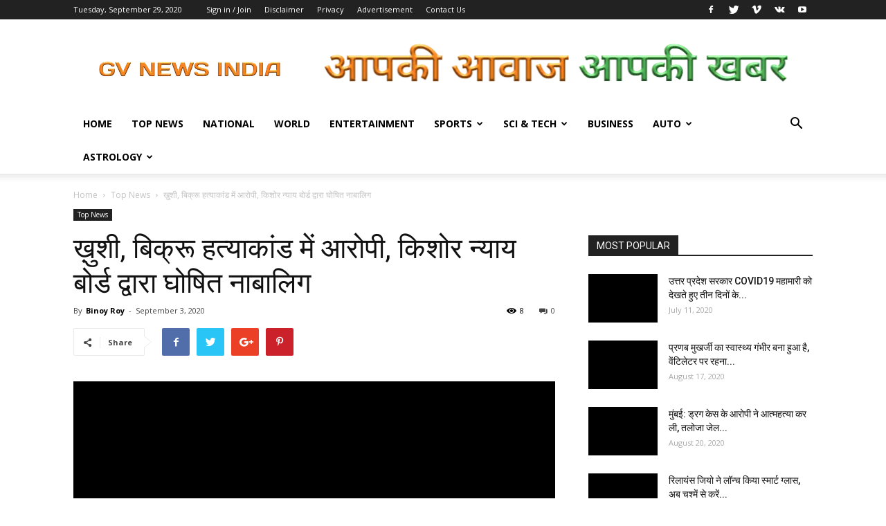

--- FILE ---
content_type: text/html; charset=utf-8
request_url: https://gvnews.in/%E0%A4%96%E0%A4%BC%E0%A5%81%E0%A4%B6%E0%A5%80-%E0%A4%AC%E0%A4%BF%E0%A4%95%E0%A5%8D%E0%A4%B0%E0%A5%82-%E0%A4%B9%E0%A4%A4%E0%A5%8D%E0%A4%AF%E0%A4%BE%E0%A4%95%E0%A4%BE%E0%A4%82%E0%A4%A1-%E0%A4%AE/
body_size: 22922
content:
<!DOCTYPE html>
<html lang="en-US">
<head>
    <meta charset="utf-8">
  <title>ख़ुशी, बिक्रू हत्याकांड में आरोपी, किशोर न्याय बोर्ड द्वारा घोषित नाबालिग - GV News</title>
  <meta name="viewport" content="width=device-width, initial-scale=1.0">
  <link rel="pingback" href="/xmlrpc.php">
  <meta property="og:image" content="https://i0.wp.com/gvnews.in/wp-content/uploads/2020/09/b85784a7c327d4916cda7234b00083de1.jpg?fit=1200%2C667&ssl=1">
  <link rel="icon" type="image/png" href="/wp-content/uploads/2020/06/gvnewslogo-300x300.png">
  <link rel="canonical" href="/%e0%a4%96%e0%a4%bc%e0%a5%81%e0%a4%b6%e0%a5%80-%e0%a4%ac%e0%a4%bf%e0%a4%95%e0%a5%8d%e0%a4%b0%e0%a5%82-%e0%a4%b9%e0%a4%a4%e0%a5%8d%e0%a4%af%e0%a4%be%e0%a4%95%e0%a4%be%e0%a4%82%e0%a4%a1-%e0%a4%ae/">
  <meta property="og:locale" content="en_US">
  <meta property="og:type" content="article">
  <meta property="og:title" content="ख़ुशी, बिक्रू हत्याकांड में आरोपी, किशोर न्याय बोर्ड द्वारा घोषित नाबालिग - GV News">
  <meta property="og:description" content="कानपुर, 3 सितम्बर: कानपुर में जुवेनाइल जस्टिस बोर्ड ने घोषणा की है कि बीरू हत्याकांड के एक आरोपी मारे गए गैंगस्टर अमर दुबे की पत्नी ख़ुशी किशोर है। ख़ुशी, जिसकी शादी तीन दिन पहले बकरू हत्याकांड से तीन दिन पहले अमर दुबे से हुई थी, को स्पेशल टास्क फोर्स (एसटीएफ) ने गिरफ्तार किया था और …">
  <meta property="og:url" content="https://gvnews.in/%e0%a4%96%e0%a4%bc%e0%a5%81%e0%a4%b6%e0%a5%80-%e0%a4%ac%e0%a4%bf%e0%a4%95%e0%a5%8d%e0%a4%b0%e0%a5%82-%e0%a4%b9%e0%a4%a4%e0%a5%8d%e0%a4%af%e0%a4%be%e0%a4%95%e0%a4%be%e0%a4%82%e0%a4%a1-%e0%a4%ae/">
  <meta property="og:site_name" content="GV News">
  <meta property="article:section" content="Top News">
  <meta property="article:published_time" content="2020-09-03T05:52:53+00:00">
  <meta property="og:image" content="https://i0.wp.com/gvnews.in/wp-content/uploads/2020/09/b85784a7c327d4916cda7234b00083de1.jpg?fit=1200%2C667&ssl=1">
  <meta property="og:image:secure_url" content="https://i0.wp.com/gvnews.in/wp-content/uploads/2020/09/b85784a7c327d4916cda7234b00083de1.jpg?fit=1200%2C667&ssl=1">
  <meta property="og:image:width" content="1200">
  <meta property="og:image:height" content="667">
  <meta name="twitter:card" content="summary_large_image">
  <meta name="twitter:description" content="कानपुर, 3 सितम्बर: कानपुर में जुवेनाइल जस्टिस बोर्ड ने घोषणा की है कि बीरू हत्याकांड के एक आरोपी मारे गए गैंगस्टर अमर दुबे की पत्नी ख़ुशी किशोर है। ख़ुशी, जिसकी शादी तीन दिन पहले बकरू हत्याकांड से तीन दिन पहले अमर दुबे से हुई थी, को स्पेशल टास्क फोर्स (एसटीएफ) ने गिरफ्तार किया था और […]">
  <meta name="twitter:title" content="ख़ुशी, बिक्रू हत्याकांड में आरोपी, किशोर न्याय बोर्ड द्वारा घोषित नाबालिग - GV News">
  <meta name="twitter:image" content="https://i0.wp.com/gvnews.in/wp-content/uploads/2020/09/b85784a7c327d4916cda7234b00083de1.jpg?fit=1200%2C667&ssl=1">
  <script type="application/ld+json" class="yoast-schema-graph yoast-schema-graph--main">
  {"@context":"https://schema.org","@graph":[{"@type":"Organization","@id":"https://gvnews.in/#organization","name":"GV NEWS INDIA","url":"https://gvnews.in/","sameAs":[],"logo":{"@type":"ImageObject","@id":"https://gvnews.in/#logo","url":"https://i2.wp.com/gvnews.in/wp-content/uploads/2020/06/gvnewslogo.png?fit=1280%2C1280&ssl=1","width":1280,"height":1280,"caption":"GV NEWS INDIA"},"image":{"@id":"https://gvnews.in/#logo"}},{"@type":"WebSite","@id":"https://gvnews.in/#website","url":"https://gvnews.in/","name":"GV News","description":"\u0924\u0941\u092e\u094d\u0939\u093e\u0930\u0940 \u0906\u0935\u093e\u091c\u093c \u0964 \u0906\u092a\u0915\u0940 \u0916\u092c\u0930","publisher":{"@id":"https://gvnews.in/#organization"},"potentialAction":{"@type":"SearchAction","target":"https://gvnews.in/?s={search_term_string}","query-input":"required name=search_term_string"}},{"@type":"ImageObject","@id":"https://gvnews.in/%e0%a4%96%e0%a4%bc%e0%a5%81%e0%a4%b6%e0%a5%80-%e0%a4%ac%e0%a4%bf%e0%a4%95%e0%a5%8d%e0%a4%b0%e0%a5%82-%e0%a4%b9%e0%a4%a4%e0%a5%8d%e0%a4%af%e0%a4%be%e0%a4%95%e0%a4%be%e0%a4%82%e0%a4%a1-%e0%a4%ae/#primaryimage","url":"https://i0.wp.com/gvnews.in/wp-content/uploads/2020/09/b85784a7c327d4916cda7234b00083de1.jpg?fit=1200%2C667&ssl=1","width":1200,"height":667},{"@type":"WebPage","@id":"https://gvnews.in/%e0%a4%96%e0%a4%bc%e0%a5%81%e0%a4%b6%e0%a5%80-%e0%a4%ac%e0%a4%bf%e0%a4%95%e0%a5%8d%e0%a4%b0%e0%a5%82-%e0%a4%b9%e0%a4%a4%e0%a5%8d%e0%a4%af%e0%a4%be%e0%a4%95%e0%a4%be%e0%a4%82%e0%a4%a1-%e0%a4%ae/#webpage","url":"https://gvnews.in/%e0%a4%96%e0%a4%bc%e0%a5%81%e0%a4%b6%e0%a5%80-%e0%a4%ac%e0%a4%bf%e0%a4%95%e0%a5%8d%e0%a4%b0%e0%a5%82-%e0%a4%b9%e0%a4%a4%e0%a5%8d%e0%a4%af%e0%a4%be%e0%a4%95%e0%a4%be%e0%a4%82%e0%a4%a1-%e0%a4%ae/","inLanguage":"en-US","name":"\u0916\u093c\u0941\u0936\u0940, \u092c\u093f\u0915\u094d\u0930\u0942 \u0939\u0924\u094d\u092f\u093e\u0915\u093e\u0902\u0921 \u092e\u0947\u0902 \u0906\u0930\u094b\u092a\u0940, \u0915\u093f\u0936\u094b\u0930 \u0928\u094d\u092f\u093e\u092f \u092c\u094b\u0930\u094d\u0921 \u0926\u094d\u0935\u093e\u0930\u093e \u0918\u094b\u0937\u093f\u0924 \u0928\u093e\u092c\u093e\u0932\u093f\u0917 - GV News","isPartOf":{"@id":"https://gvnews.in/#website"},"primaryImageOfPage":{"@id":"https://gvnews.in/%e0%a4%96%e0%a4%bc%e0%a5%81%e0%a4%b6%e0%a5%80-%e0%a4%ac%e0%a4%bf%e0%a4%95%e0%a5%8d%e0%a4%b0%e0%a5%82-%e0%a4%b9%e0%a4%a4%e0%a5%8d%e0%a4%af%e0%a4%be%e0%a4%95%e0%a4%be%e0%a4%82%e0%a4%a1-%e0%a4%ae/#primaryimage"},"datePublished":"2020-09-03T05:52:53+00:00","dateModified":"2020-09-03T05:52:53+00:00"},{"@type":"NewsArticle","@id":"https://gvnews.in/%e0%a4%96%e0%a4%bc%e0%a5%81%e0%a4%b6%e0%a5%80-%e0%a4%ac%e0%a4%bf%e0%a4%95%e0%a5%8d%e0%a4%b0%e0%a5%82-%e0%a4%b9%e0%a4%a4%e0%a5%8d%e0%a4%af%e0%a4%be%e0%a4%95%e0%a4%be%e0%a4%82%e0%a4%a1-%e0%a4%ae/#article","isPartOf":{"@id":"https://gvnews.in/%e0%a4%96%e0%a4%bc%e0%a5%81%e0%a4%b6%e0%a5%80-%e0%a4%ac%e0%a4%bf%e0%a4%95%e0%a5%8d%e0%a4%b0%e0%a5%82-%e0%a4%b9%e0%a4%a4%e0%a5%8d%e0%a4%af%e0%a4%be%e0%a4%95%e0%a4%be%e0%a4%82%e0%a4%a1-%e0%a4%ae/#webpage"},"author":{"@id":"https://gvnews.in/#/schema/person/bd073b0ae973cf5ac55a92637a708bab"},"headline":"\u0916\u093c\u0941\u0936\u0940, \u092c\u093f\u0915\u094d\u0930\u0942 \u0939\u0924\u094d\u092f\u093e\u0915\u093e\u0902\u0921 \u092e\u0947\u0902 \u0906\u0930\u094b\u092a\u0940, \u0915\u093f\u0936\u094b\u0930 \u0928\u094d\u092f\u093e\u092f \u092c\u094b\u0930\u094d\u0921 \u0926\u094d\u0935\u093e\u0930\u093e \u0918\u094b\u0937\u093f\u0924 \u0928\u093e\u092c\u093e\u0932\u093f\u0917","datePublished":"2020-09-03T05:52:53+00:00","dateModified":"2020-09-03T05:52:53+00:00","commentCount":0,"mainEntityOfPage":{"@id":"https://gvnews.in/%e0%a4%96%e0%a4%bc%e0%a5%81%e0%a4%b6%e0%a5%80-%e0%a4%ac%e0%a4%bf%e0%a4%95%e0%a5%8d%e0%a4%b0%e0%a5%82-%e0%a4%b9%e0%a4%a4%e0%a5%8d%e0%a4%af%e0%a4%be%e0%a4%95%e0%a4%be%e0%a4%82%e0%a4%a1-%e0%a4%ae/#webpage"},"publisher":{"@id":"https://gvnews.in/#organization"},"image":{"@id":"https://gvnews.in/%e0%a4%96%e0%a4%bc%e0%a5%81%e0%a4%b6%e0%a5%80-%e0%a4%ac%e0%a4%bf%e0%a4%95%e0%a5%8d%e0%a4%b0%e0%a5%82-%e0%a4%b9%e0%a4%a4%e0%a5%8d%e0%a4%af%e0%a4%be%e0%a4%95%e0%a4%be%e0%a4%82%e0%a4%a1-%e0%a4%ae/#primaryimage"},"articleSection":"Top News","copyrightYear":"2020","copyrightHolder":{"@id":"https://gvnews.in/#organization"}},{"@type":["Person"],"@id":"https://gvnews.in/#/schema/person/bd073b0ae973cf5ac55a92637a708bab","name":"Binoy Roy","image":{"@type":"ImageObject","@id":"https://gvnews.in/#authorlogo","url":"https://i2.wp.com/gvnews.in/wp-content/uploads/2020/07/20200629_133108.png?fit=96%2C96&ssl=1","caption":"Binoy Roy"},"sameAs":[]}]}
  </script>
  <link rel="amphtml" href="/%e0%a4%96%e0%a4%bc%e0%a5%81%e0%a4%b6%e0%a5%80-%e0%a4%ac%e0%a4%bf%e0%a4%95%e0%a5%8d%e0%a4%b0%e0%a5%82-%e0%a4%b9%e0%a4%a4%e0%a5%8d%e0%a4%af%e0%a4%be%e0%a4%95%e0%a4%be%e0%a4%82%e0%a4%a1-%e0%a4%ae/amp/">
  <link rel="dns-prefetch" href="//fonts.googleapis.com">
  <link rel="dns-prefetch" href="//s.w.org">
  <link rel="dns-prefetch" href="//c0.wp.com">
  <link rel="dns-prefetch" href="//i0.wp.com">
  <link rel="dns-prefetch" href="//i1.wp.com">
  <link rel="dns-prefetch" href="//i2.wp.com">
  <link rel="alternate" type="application/rss+xml" title="GV News » Feed" href="/feed/">
  <link rel="alternate" type="application/rss+xml" title="GV News » Comments Feed" href="/comments/feed/">
  <link rel="alternate" type="application/rss+xml" title="GV News » ख़ुशी, बिक्रू हत्याकांड में आरोपी, किशोर न्याय बोर्ड द्वारा घोषित नाबालिग Comments Feed" href="/%e0%a4%96%e0%a4%bc%e0%a5%81%e0%a4%b6%e0%a5%80-%e0%a4%ac%e0%a4%bf%e0%a4%95%e0%a5%8d%e0%a4%b0%e0%a5%82-%e0%a4%b9%e0%a4%a4%e0%a5%8d%e0%a4%af%e0%a4%be%e0%a4%95%e0%a4%be%e0%a4%82%e0%a4%a1-%e0%a4%ae/feed/">
  <script type="text/javascript">
                        window._wpemojiSettings = {"baseUrl":"https:\/\/s.w.org\/images\/core\/emoji\/13.0.0\/72x72\/","ext":".png","svgUrl":"https:\/\/s.w.org\/images\/core\/emoji\/13.0.0\/svg\/","svgExt":".svg","source":{"concatemoji":"https:\/\/gvnews.in\/wp-includes\/js\/wp-emoji-release.min.js?ver=5.5.1"}};
                        !function(e,a,t){var r,n,o,i,p=a.createElement("canvas"),s=p.getContext&&p.getContext("2d");function c(e,t){var a=String.fromCharCode;s.clearRect(0,0,p.width,p.height),s.fillText(a.apply(this,e),0,0);var r=p.toDataURL();return s.clearRect(0,0,p.width,p.height),s.fillText(a.apply(this,t),0,0),r===p.toDataURL()}function l(e){if(!s||!s.fillText)return!1;switch(s.textBaseline="top",s.font="600 32px Arial",e){case"flag":return!c([127987,65039,8205,9895,65039],[127987,65039,8203,9895,65039])&&(!c([55356,56826,55356,56819],[55356,56826,8203,55356,56819])&&!c([55356,57332,56128,56423,56128,56418,56128,56421,56128,56430,56128,56423,56128,56447],[55356,57332,8203,56128,56423,8203,56128,56418,8203,56128,56421,8203,56128,56430,8203,56128,56423,8203,56128,56447]));case"emoji":return!c([55357,56424,8205,55356,57212],[55357,56424,8203,55356,57212])}return!1}function d(e){var t=a.createElement("script");t.src=e,t.defer=t.type="text/javascript",a.getElementsByTagName("head")[0].appendChild(t)}for(i=Array("flag","emoji"),t.supports={everything:!0,everythingExceptFlag:!0},o=0;o<i.length;o++)t.supports[i[o]]=l(i[o]),t.supports.everything=t.supports.everything&&t.supports[i[o]],"flag"!==i[o]&&(t.supports.everythingExceptFlag=t.supports.everythingExceptFlag&&t.supports[i[o]]);t.supports.everythingExceptFlag=t.supports.everythingExceptFlag&&!t.supports.flag,t.DOMReady=!1,t.readyCallback=function(){t.DOMReady=!0},t.supports.everything||(n=function(){t.readyCallback()},a.addEventListener?(a.addEventListener("DOMContentLoaded",n,!1),e.addEventListener("load",n,!1)):(e.attachEvent("onload",n),a.attachEvent("onreadystatechange",function(){"complete"===a.readyState&&t.readyCallback()})),(r=t.source||{}).concatemoji?d(r.concatemoji):r.wpemoji&&r.twemoji&&(d(r.twemoji),d(r.wpemoji)))}(window,document,window._wpemojiSettings);
  </script>
  <style type="text/css">
  img.wp-smiley,
  img.emoji {
        display: inline !important;
        border: none !important;
        box-shadow: none !important;
        height: 1em !important;
        width: 1em !important;
        margin: 0 .07em !important;
        vertical-align: -0.1em !important;
        background: none !important;
        padding: 0 !important;
  }
  </style>
  <link rel="stylesheet" id="wp-block-library-css" href="https://c0.wp.com/c/5.5.1/wp-includes/css/dist/block-library/style.min.css" type="text/css" media="all">
  <style id="wp-block-library-inline-css" type="text/css">
  .has-text-align-justify{text-align:justify;}
  </style>
  <link rel="stylesheet" id="wp_automatic_gallery_style-css" href="/wp-content/plugins/wp-automatic/css/wp-automatic.css?ver=1.0.0" type="text/css" media="all">
  <link rel="stylesheet" id="td-plugin-multi-purpose-css" href="/wp-content/plugins/td-composer/td-multi-purpose/style.css?ver=3328da2481dfce47ccb29fd8f8bc649a" type="text/css" media="all">
  <link rel="stylesheet" id="google-fonts-style-css" href="https://fonts.googleapis.com/css?family=Open+Sans%3A300italic%2C400%2C400italic%2C600%2C600italic%2C700%7CRoboto%3A300%2C400%2C400italic%2C500%2C500italic%2C700%2C900&ver=9.6.1" type="text/css" media="all">
  <link rel="stylesheet" id="td-theme-css" href="/wp-content/themes/Newspaper/style.css?ver=9.6.1" type="text/css" media="all">
  <link rel="stylesheet" id="tdb_front_style-css" href="/wp-content/plugins/td-cloud-library/assets/css/tdb_less_front.css?ver=63d427d0bf1ccf261a43d975fb1dddb0" type="text/css" media="all">
  <link rel="stylesheet" id="jetpack_css-css" href="https://c0.wp.com/p/jetpack/8.8.2/css/jetpack.css" type="text/css" media="all">
  <script type="text/javascript" src="https://c0.wp.com/c/5.5.1/wp-includes/js/jquery/jquery.js" id="jquery-core-js"></script>
  <script type="text/javascript" src="/wp-content/plugins/wp-automatic/js/main-front.js?ver=5.5.1" id="wp_automatic_gallery-js"></script>
  <link rel="https://api.w.org/" href="/wp-json/">
  <link rel="alternate" type="application/json" href="/wp-json/wp/v2/posts/5931">
  <link rel="EditURI" type="application/rsd+xml" title="RSD" href="/xmlrpc.php?rsd">
  <link rel="wlwmanifest" type="application/wlwmanifest+xml" href="/wp-includes/wlwmanifest.xml">
  <link rel="shortlink" href="/?p=5931">
  <link rel="alternate" type="application/json+oembed" href="/wp-json/oembed/1.0/embed?url=https%3A%2F%2Fgvnews.in%2F%25e0%25a4%2596%25e0%25a4%25bc%25e0%25a5%2581%25e0%25a4%25b6%25e0%25a5%2580-%25e0%25a4%25ac%25e0%25a4%25bf%25e0%25a4%2595%25e0%25a5%258d%25e0%25a4%25b0%25e0%25a5%2582-%25e0%25a4%25b9%25e0%25a4%25a4%25e0%25a5%258d%25e0%25a4%25af%25e0%25a4%25be%25e0%25a4%2595%25e0%25a4%25be%25e0%25a4%2582%25e0%25a4%25a1-%25e0%25a4%25ae%2F">
  <link rel="alternate" type="text/xml+oembed" href="/wp-json/oembed/1.0/embed?url=https%3A%2F%2Fgvnews.in%2F%25e0%25a4%2596%25e0%25a4%25bc%25e0%25a5%2581%25e0%25a4%25b6%25e0%25a5%2580-%25e0%25a4%25ac%25e0%25a4%25bf%25e0%25a4%2595%25e0%25a5%258d%25e0%25a4%25b0%25e0%25a5%2582-%25e0%25a4%25b9%25e0%25a4%25a4%25e0%25a5%258d%25e0%25a4%25af%25e0%25a4%25be%25e0%25a4%2595%25e0%25a4%25be%25e0%25a4%2582%25e0%25a4%25a1-%25e0%25a4%25ae%2F&format=xml">
  <style type="text/css">
  img#wpstats{display:none}
  </style>
  <script>
        window.tdb_globals = {"wpRestNonce":"f61bc5d13d","wpRestUrl":"https:\/\/gvnews.in\/wp-json\/","permalinkStructure":"\/%postname%\/","isAjax":false,"isAdminBarShowing":false,"autoloadScrollPercent":50,"origPostEditUrl":null};
  </script>
  <script>
                                window.tdwGlobal = {"adminUrl":"https:\/\/gvnews.in\/wp-admin\/","wpRestNonce":"f61bc5d13d","wpRestUrl":"https:\/\/gvnews.in\/wp-json\/","permalinkStructure":"\/%postname%\/"};
  </script>
  <style type="text/css">
                                /* If html does not have either class, do not show lazy loaded images. */
                                html:not( .jetpack-lazy-images-js-enabled ):not( .js ) .jetpack-lazy-image {
                                        display: none;
                                }
  </style>
  <script>
                                document.documentElement.classList.add(
                                        'jetpack-lazy-images-js-enabled'
                                );
  </script>
  <script>
    
    

            var tdBlocksArray = []; //here we store all the items for the current page

            //td_block class - each ajax block uses a object of this class for requests
            function tdBlock() {
                    this.id = '';
                    this.block_type = 1; //block type id (1-234 etc)
                    this.atts = '';
                    this.td_column_number = '';
                    this.td_current_page = 1; //
                    this.post_count = 0; //from wp
                    this.found_posts = 0; //from wp
                    this.max_num_pages = 0; //from wp
                    this.td_filter_value = ''; //current live filter value
                    this.is_ajax_running = false;
                    this.td_user_action = ''; // load more or infinite loader (used by the animation)
                    this.header_color = '';
                    this.ajax_pagination_infinite_stop = ''; //show load more at page x
            }


        // td_js_generator - mini detector
        (function(){
            var htmlTag = document.getElementsByTagName("html")[0];

                if ( navigator.userAgent.indexOf("MSIE 10.0") > -1 ) {
                htmlTag.className += ' ie10';
            }

            if ( !!navigator.userAgent.match(/Trident.*rv\:11\./) ) {
                htmlTag.className += ' ie11';
            }

                if ( navigator.userAgent.indexOf("Edge") > -1 ) {
                htmlTag.className += ' ieEdge';
            }

            if ( /(iPad|iPhone|iPod)/g.test(navigator.userAgent) ) {
                htmlTag.className += ' td-md-is-ios';
            }

            var user_agent = navigator.userAgent.toLowerCase();
            if ( user_agent.indexOf("android") > -1 ) {
                htmlTag.className += ' td-md-is-android';
            }

            if ( -1 !== navigator.userAgent.indexOf('Mac OS X')  ) {
                htmlTag.className += ' td-md-is-os-x';
            }

            if ( /chrom(e|ium)/.test(navigator.userAgent.toLowerCase()) ) {
               htmlTag.className += ' td-md-is-chrome';
            }

            if ( -1 !== navigator.userAgent.indexOf('Firefox') ) {
                htmlTag.className += ' td-md-is-firefox';
            }

            if ( -1 !== navigator.userAgent.indexOf('Safari') && -1 === navigator.userAgent.indexOf('Chrome') ) {
                htmlTag.className += ' td-md-is-safari';
            }

            if( -1 !== navigator.userAgent.indexOf('IEMobile') ){
                htmlTag.className += ' td-md-is-iemobile';
            }

        })();




        var tdLocalCache = {};

        ( function () {
            "use strict";

            tdLocalCache = {
                data: {},
                remove: function (resource_id) {
                    delete tdLocalCache.data[resource_id];
                },
                exist: function (resource_id) {
                    return tdLocalCache.data.hasOwnProperty(resource_id) && tdLocalCache.data[resource_id] !== null;
                },
                get: function (resource_id) {
                    return tdLocalCache.data[resource_id];
                },
                set: function (resource_id, cachedData) {
                    tdLocalCache.remove(resource_id);
                    tdLocalCache.data[resource_id] = cachedData;
                }
            };
        })();

    
    
  var tds_login_sing_in_widget="show";
  var td_viewport_interval_list=[{"limitBottom":767,"sidebarWidth":228},{"limitBottom":1018,"sidebarWidth":300},{"limitBottom":1140,"sidebarWidth":324}];
  var td_animation_stack_effect="type0";
  var tds_animation_stack=true;
  var td_animation_stack_specific_selectors=".entry-thumb, img";
  var td_animation_stack_general_selectors=".td-animation-stack img, .td-animation-stack .entry-thumb, .post img";
  var td_ajax_url="https:\/\/gvnews.in\/wp-admin\/admin-ajax.php?td_theme_name=Newspaper&v=9.6.1";
  var td_get_template_directory_uri="https:\/\/gvnews.in\/wp-content\/themes\/Newspaper";
  var tds_snap_menu="smart_snap_always";
  var tds_logo_on_sticky="show_header_logo";
  var tds_header_style="";
  var td_please_wait="Please wait...";
  var td_email_user_pass_incorrect="User or password incorrect!";
  var td_email_user_incorrect="Email or username incorrect!";
  var td_email_incorrect="Email incorrect!";
  var tds_more_articles_on_post_enable="show";
  var tds_more_articles_on_post_time_to_wait="";
  var tds_more_articles_on_post_pages_distance_from_top=0;
  var tds_theme_color_site_wide="#4db2ec";
  var tds_smart_sidebar="enabled";
  var tdThemeName="Newspaper";
  var td_magnific_popup_translation_tPrev="Previous (Left arrow key)";
  var td_magnific_popup_translation_tNext="Next (Right arrow key)";
  var td_magnific_popup_translation_tCounter="%curr% of %total%";
  var td_magnific_popup_translation_ajax_tError="The content from %url% could not be loaded.";
  var td_magnific_popup_translation_image_tError="The image #%curr% could not be loaded.";
  var tdDateNamesI18n={"month_names":["January","February","March","April","May","June","July","August","September","October","November","December"],"month_names_short":["Jan","Feb","Mar","Apr","May","Jun","Jul","Aug","Sep","Oct","Nov","Dec"],"day_names":["Sunday","Monday","Tuesday","Wednesday","Thursday","Friday","Saturday"],"day_names_short":["Sun","Mon","Tue","Wed","Thu","Fri","Sat"]};
  var td_ad_background_click_link="";
  var td_ad_background_click_target="";
  </script>
  <style>
    
  .block-title > span,
    .block-title > span > a,
    .block-title > a,
    .block-title > label,
    .widgettitle,
    .widgettitle:after,
    .td-trending-now-title,
    .td-trending-now-wrapper:hover .td-trending-now-title,
    .wpb_tabs li.ui-tabs-active a,
    .wpb_tabs li:hover a,
    .vc_tta-container .vc_tta-color-grey.vc_tta-tabs-position-top.vc_tta-style-classic .vc_tta-tabs-container .vc_tta-tab.vc_active > a,
    .vc_tta-container .vc_tta-color-grey.vc_tta-tabs-position-top.vc_tta-style-classic .vc_tta-tabs-container .vc_tta-tab:hover > a,
    .td_block_template_1 .td-related-title .td-cur-simple-item,
    .woocommerce .product .products h2:not(.woocommerce-loop-product__title),
    .td-subcat-filter .td-subcat-dropdown:hover .td-subcat-more,
    .td-weather-information:before,
    .td-weather-week:before,
    .td_block_exchange .td-exchange-header:before,
    .td-theme-wrap .td_block_template_3 .td-block-title > *,
    .td-theme-wrap .td_block_template_4 .td-block-title > *,
    .td-theme-wrap .td_block_template_7 .td-block-title > *,
    .td-theme-wrap .td_block_template_9 .td-block-title:after,
    .td-theme-wrap .td_block_template_10 .td-block-title::before,
    .td-theme-wrap .td_block_template_11 .td-block-title::before,
    .td-theme-wrap .td_block_template_11 .td-block-title::after,
    .td-theme-wrap .td_block_template_14 .td-block-title,
    .td-theme-wrap .td_block_template_15 .td-block-title:before,
    .td-theme-wrap .td_block_template_17 .td-block-title:before {
        background-color: #222222;
    }

    .woocommerce div.product .woocommerce-tabs ul.tabs li.active {
        background-color: #222222 !important;
    }

    .block-title,
    .td_block_template_1 .td-related-title,
    .wpb_tabs .wpb_tabs_nav,
    .vc_tta-container .vc_tta-color-grey.vc_tta-tabs-position-top.vc_tta-style-classic .vc_tta-tabs-container,
    .woocommerce div.product .woocommerce-tabs ul.tabs:before,
    .td-theme-wrap .td_block_template_5 .td-block-title > *,
    .td-theme-wrap .td_block_template_17 .td-block-title,
    .td-theme-wrap .td_block_template_17 .td-block-title::before {
        border-color: #222222;
    }

    .td-theme-wrap .td_block_template_4 .td-block-title > *:before,
    .td-theme-wrap .td_block_template_17 .td-block-title::after {
        border-color: #222222 transparent transparent transparent;
    }
    
    .td-theme-wrap .td_block_template_4 .td-related-title .td-cur-simple-item:before {
        border-color: #222222 transparent transparent transparent !important;
    }

    
    .td-footer-wrapper,
    .td-footer-wrapper .td_block_template_7 .td-block-title > *,
    .td-footer-wrapper .td_block_template_17 .td-block-title,
    .td-footer-wrapper .td-block-title-wrap .td-wrapper-pulldown-filter {
        background-color: #111111;
    }

    
    .td-footer-wrapper::before {
        background-image: url('/wp-content/uploads/2020/06/8.jpg');
    }

    
    .td-footer-wrapper::before {
        background-size: cover;
    }

    
    .td-footer-wrapper::before {
        background-position: center center;
    }

    
    .td-footer-wrapper::before {
        opacity: 0.1;
    }



    
    .td-menu-background,
    .td-search-background {
        background-image: url('/wp-content/uploads/2020/06/8.jpg');
    }

    
    .white-popup-block:before {
        background-image: url('/wp-content/uploads/2020/06/8.jpg');
    }
  </style>
  <script type="application/ld+json">
    {
        "@context": "http://schema.org",
        "@type": "BreadcrumbList",
        "itemListElement": [
            {
                "@type": "ListItem",
                "position": 1,
                "item": {
                    "@type": "WebSite",
                    "@id": "https://gvnews.in/",
                    "name": "Home"
                }
            },
            {
                "@type": "ListItem",
                "position": 2,
                    "item": {
                    "@type": "WebPage",
                    "@id": "https://gvnews.in/category/top-news/",
                    "name": "Top News"
                }
            }
            ,{
                "@type": "ListItem",
                "position": 3,
                    "item": {
                    "@type": "WebPage",
                    "@id": "https://gvnews.in/%e0%a4%96%e0%a4%bc%e0%a5%81%e0%a4%b6%e0%a5%80-%e0%a4%ac%e0%a4%bf%e0%a4%95%e0%a5%8d%e0%a4%b0%e0%a5%82-%e0%a4%b9%e0%a4%a4%e0%a5%8d%e0%a4%af%e0%a4%be%e0%a4%95%e0%a4%be%e0%a4%82%e0%a4%a1-%e0%a4%ae/",
                    "name": "ख़ुशी, बिक्रू हत्याकांड में आरोपी, किशोर न्याय बोर्ड द्वारा घोषित नाबालिग"                                
                }
            }    
        ]
    }
  </script>
  <link rel="icon" href="https://i2.wp.com/gvnews.in/wp-content/uploads/2020/06/cropped-gvnewslogo.png?fit=32%2C32&ssl=1" sizes="32x32">
  <link rel="icon" href="https://i2.wp.com/gvnews.in/wp-content/uploads/2020/06/cropped-gvnewslogo.png?fit=192%2C192&ssl=1" sizes="192x192">
  <link rel="apple-touch-icon" href="https://i2.wp.com/gvnews.in/wp-content/uploads/2020/06/cropped-gvnewslogo.png?fit=180%2C180&ssl=1">
  <meta name="msapplication-TileImage" content="https://i2.wp.com/gvnews.in/wp-content/uploads/2020/06/cropped-gvnewslogo.png?fit=270%2C270&ssl=1">
  <style></style>
  <style id="tdw-css-placeholder"></style>
  <style>
        @media (max-width: 767px) {
            .td-header-desktop-wrap {
                display: none;
            }
        }
        @media (min-width: 767px) {
            .td-header-mobile-wrap {
                display: none;
            }
        }
  </style>
  <style>
  /* custom css */
  .td_uid_1_5f72e6dcc4ed7_rand.td-a-rec-img {
                                    text-align: left;
                                }
                                .td_uid_1_5f72e6dcc4ed7_rand.td-a-rec-img img {
                    margin: 0 auto 0 0;
                }
  </style>
  <style>
  /* custom css */
  .td_uid_2_5f72e6dcc9588_rand.td-a-rec-img {
                                    text-align: left;
                                }
                                .td_uid_2_5f72e6dcc9588_rand.td-a-rec-img img {
                    margin: 0 auto 0 0;
                }
  </style>
  <style>
  /* custom css */
  .td_uid_3_5f72e6dcc9803_rand.td-a-rec-img {
                                    text-align: left;
                                }
                                .td_uid_3_5f72e6dcc9803_rand.td-a-rec-img img {
                    margin: 0 auto 0 0;
                }
  </style>
  <style>
  /* custom css */
  .td_uid_9_5f72e6dd09412_rand.td-a-rec-img {
                                    text-align: left;
                                }
                                .td_uid_9_5f72e6dd09412_rand.td-a-rec-img img {
                    margin: 0 auto 0 0;
                }
  </style>
</head>
<body data-rsssl="1" class="post-template-default single single-post postid-5931 single-format-standard --- global-block-template-1 td-animation-stack-type0 td-full-layout" itemscope="itemscope" itemtype="https://schema.org/WebPage">  <ins data-ad-channel="b1abb8ba140ddacf357f0dd10203906a" data-biqdiq-init></ins>

  <div class="td-scroll-up">
    <i class="td-icon-menu-up"></i>
  </div>
  <div class="td-menu-background"></div>
  <div id="td-mobile-nav">
    <div class="td-mobile-container">
      <div class="td-menu-socials-wrap">
        <div class="td-menu-socials">
          <span class="td-social-icon-wrap"><a target="_blank" href="#" title="Facebook"><i class="td-icon-font td-icon-facebook"></i></a></span> <span class="td-social-icon-wrap"><a target="_blank" href="#" title="Twitter"><i class="td-icon-font td-icon-twitter"></i></a></span> <span class="td-social-icon-wrap"><a target="_blank" href="#" title="Vimeo"><i class="td-icon-font td-icon-vimeo"></i></a></span> <span class="td-social-icon-wrap"><a target="_blank" href="#" title="VKontakte"><i class="td-icon-font td-icon-vk"></i></a></span> <span class="td-social-icon-wrap"><a target="_blank" href="#" title="Youtube"><i class="td-icon-font td-icon-youtube"></i></a></span>
        </div>
        <div class="td-mobile-close">
          <a href="#"><i class="td-icon-close-mobile"></i></a>
        </div>
      </div>
      <div class="td-menu-login-section">
        <div class="td-guest-wrap">
          <div class="td-menu-avatar">
            <div class="td-avatar-container">
              <img src="https://i2.wp.com/gvnews.in/wp-content/uploads/2020/07/20200629_133108.png?fit=80%2C80&ssl=1" width="80" height="80" alt="Avatar" class="avatar avatar-80 wp-user-avatar wp-user-avatar-80 photo avatar-default jetpack-lazy-image" data-lazy-src="https://i2.wp.com/gvnews.in/wp-content/uploads/2020/07/20200629_133108.png?fit=80%2C80&ssl=1&is-pending-load=1" srcset="[data-uri]"><noscript><img src="https://i2.wp.com/gvnews.in/wp-content/uploads/2020/07/20200629_133108.png?fit=80%2C80&ssl=1" width="80" height="80" alt="Avatar" class="avatar avatar-80 wp-user-avatar wp-user-avatar-80 photo avatar-default"></noscript>
            </div>
          </div>
          <div class="td-menu-login">
            <a id="login-link-mob">Sign in</a>
          </div>
        </div>
      </div>
      <div class="td-mobile-content">
        <div class="menu-header-menu-container">
          <ul id="menu-header-menu" class="td-mobile-main-menu">
            <li id="menu-item-1630" class="menu-item menu-item-type-custom menu-item-object-custom menu-item-home menu-item-first menu-item-1630">
              <a href="/">HOME</a>
            </li>
            <li id="menu-item-951" class="menu-item menu-item-type-taxonomy menu-item-object-category current-post-ancestor current-menu-parent current-post-parent menu-item-951">
              <a href="/category/top-news/">Top News</a>
            </li>
            <li id="menu-item-948" class="menu-item menu-item-type-taxonomy menu-item-object-category menu-item-948">
              <a href="/category/national/">National</a>
            </li>
            <li id="menu-item-949" class="menu-item menu-item-type-taxonomy menu-item-object-category menu-item-949">
              <a href="/category/world/">World</a>
            </li>
            <li id="menu-item-952" class="menu-item menu-item-type-taxonomy menu-item-object-category menu-item-952">
              <a href="/category/entertainment/">Entertainment</a>
            </li>
            <li id="menu-item-950" class="menu-item menu-item-type-taxonomy menu-item-object-category menu-item-has-children menu-item-950">
              <a href="/category/sports/">Sports<i class="td-icon-menu-right td-element-after"></i></a>
              <ul class="sub-menu">
                <li id="menu-item-959" class="menu-item menu-item-type-taxonomy menu-item-object-category menu-item-has-children menu-item-959">
                  <a href="/category/cricket/">Cricket<i class="td-icon-menu-right td-element-after"></i></a>
                  <ul class="sub-menu">
                    <li id="menu-item-954" class="menu-item menu-item-type-taxonomy menu-item-object-category menu-item-954">
                      <a href="/category/cricket/">Cricket</a>
                    </li>
                  </ul>
                </li>
              </ul>
            </li>
            <li id="menu-item-945" class="menu-item menu-item-type-taxonomy menu-item-object-category menu-item-has-children menu-item-945">
              <a href="/category/science-technelogy/">Sci & Tech<i class="td-icon-menu-right td-element-after"></i></a>
              <ul class="sub-menu">
                <li id="menu-item-953" class="menu-item menu-item-type-taxonomy menu-item-object-category menu-item-has-children menu-item-953">
                  <a href="/category/money/">Money<i class="td-icon-menu-right td-element-after"></i></a>
                  <ul class="sub-menu">
                    <li id="menu-item-947" class="menu-item menu-item-type-taxonomy menu-item-object-category menu-item-947">
                      <a href="/category/health/">Health</a>
                    </li>
                  </ul>
                </li>
              </ul>
            </li>
            <li id="menu-item-957" class="menu-item menu-item-type-taxonomy menu-item-object-category menu-item-957">
              <a href="/category/business/">Business</a>
            </li>
            <li id="menu-item-956" class="menu-item menu-item-type-taxonomy menu-item-object-category menu-item-has-children menu-item-956">
              <a href="/category/auto/">Auto<i class="td-icon-menu-right td-element-after"></i></a>
              <ul class="sub-menu">
                <li id="menu-item-958" class="menu-item menu-item-type-taxonomy menu-item-object-category menu-item-958">
                  <a href="/category/career/">Career</a>
                </li>
              </ul>
            </li>
            <li id="menu-item-955" class="menu-item menu-item-type-taxonomy menu-item-object-category menu-item-has-children menu-item-955">
              <a href="/category/astrology/">Astrology<i class="td-icon-menu-right td-element-after"></i></a>
              <ul class="sub-menu">
                <li id="menu-item-946" class="menu-item menu-item-type-taxonomy menu-item-object-category menu-item-946">
                  <a href="/category/uncategorized/">Uncategorized</a>
                </li>
              </ul>
            </li>
          </ul>
        </div>
      </div>
    </div>
    <div id="login-form-mobile" class="td-register-section">
      <div id="td-login-mob" class="td-login-animation td-login-hide-mob">
        <div class="td-login-close">
          <a href="#" class="td-back-button"><i class="td-icon-read-down"></i></a>
          <div class="td-login-title">
            Sign in
          </div>
          <div class="td-mobile-close">
            <a href="#"><i class="td-icon-close-mobile"></i></a>
          </div>
        </div>
        <div class="td-login-form-wrap">
          <div class="td-login-panel-title">
            <span>Welcome!</span>Log into your account
          </div>
          <div class="td_display_err"></div>
          <div class="td-login-inputs">
            <input class="td-login-input" type="text" name="login_email" id="login_email-mob" value="" required=""><label>your username</label>
          </div>
          <div class="td-login-inputs">
            <input class="td-login-input" type="password" name="login_pass" id="login_pass-mob" value="" required=""><label>your password</label>
          </div>
<input type="button" name="login_button" id="login_button-mob" class="td-login-button" value="LOG IN">
          <div class="td-login-info-text">
            <a href="#" id="forgot-pass-link-mob">Forgot your password?</a>
          </div>
        </div>
      </div>
      <div id="td-forgot-pass-mob" class="td-login-animation td-login-hide-mob">
        <div class="td-forgot-pass-close">
          <a href="#" class="td-back-button"><i class="td-icon-read-down"></i></a>
          <div class="td-login-title">
            Password recovery
          </div>
        </div>
        <div class="td-login-form-wrap">
          <div class="td-login-panel-title">
            Recover your password
          </div>
          <div class="td_display_err"></div>
          <div class="td-login-inputs">
            <input class="td-login-input" type="text" name="forgot_email" id="forgot_email-mob" value="" required=""><label>your email</label>
          </div>
<input type="button" name="forgot_button" id="forgot_button-mob" class="td-login-button" value="Send My Pass">
        </div>
      </div>
    </div>
  </div>
  <div class="td-search-background"></div>
  <div class="td-search-wrap-mob">
    <div class="td-drop-down-search" aria-labelledby="td-header-search-button">
      <form method="get" class="td-search-form" action="https://gvnews.in/">
        <div class="td-search-close">
          <a href="#"><i class="td-icon-close-mobile"></i></a>
        </div>
        <div role="search" class="td-search-input">
          <span>Search</span> <input id="td-header-search-mob" type="text" value="" name="s" autocomplete="off">
        </div>
      </form>
      <div id="td-aj-search-mob"></div>
    </div>
  </div>
  <div id="td-outer-wrap" class="td-theme-wrap">
    <div class="tdc-header-wrap">
      <div class="td-header-wrap td-header-style-1">
        <div class="td-header-top-menu-full td-container-wrap">
          <div class="td-container td-header-row td-header-top-menu">
            <div class="top-bar-style-1">
              <div class="td-header-sp-top-menu">
                <div class="td_data_time">
                  <div>
                    Tuesday, September 29, 2020
                  </div>
                </div>
                <ul class="top-header-menu td_ul_login">
                  <li class="menu-item">
                    <a class="td-login-modal-js menu-item" href="#login-form" data-effect="mpf-td-login-effect">Sign in / Join</a><span class="td-sp-ico-login td_sp_login_ico_style"></span>
                  </li>
                </ul>
                <div class="menu-top-container">
                  <ul id="menu-td-demo-footer-menu" class="top-header-menu">
                    <li id="menu-item-36" class="menu-item menu-item-type-custom menu-item-object-custom menu-item-first td-menu-item td-normal-menu menu-item-36">
                      <a href="#">Disclaimer</a>
                    </li>
                    <li id="menu-item-37" class="menu-item menu-item-type-custom menu-item-object-custom td-menu-item td-normal-menu menu-item-37">
                      <a href="#">Privacy</a>
                    </li>
                    <li id="menu-item-38" class="menu-item menu-item-type-custom menu-item-object-custom td-menu-item td-normal-menu menu-item-38">
                      <a href="#">Advertisement</a>
                    </li>
                    <li id="menu-item-39" class="menu-item menu-item-type-custom menu-item-object-custom td-menu-item td-normal-menu menu-item-39">
                      <a href="#">Contact Us</a>
                    </li>
                  </ul>
                </div>
              </div>
              <div class="td-header-sp-top-widget">
                <span class="td-social-icon-wrap"><a target="_blank" href="#" title="Facebook"><i class="td-icon-font td-icon-facebook"></i></a></span> <span class="td-social-icon-wrap"><a target="_blank" href="#" title="Twitter"><i class="td-icon-font td-icon-twitter"></i></a></span> <span class="td-social-icon-wrap"><a target="_blank" href="#" title="Vimeo"><i class="td-icon-font td-icon-vimeo"></i></a></span> <span class="td-social-icon-wrap"><a target="_blank" href="#" title="VKontakte"><i class="td-icon-font td-icon-vk"></i></a></span> <span class="td-social-icon-wrap"><a target="_blank" href="#" title="Youtube"><i class="td-icon-font td-icon-youtube"></i></a></span>
              </div>
            </div>
            <div id="login-form" class="white-popup-block mfp-hide mfp-with-anim">
              <div class="td-login-wrap">
                <a href="#" class="td-back-button"><i class="td-icon-modal-back"></i></a>
                <div id="td-login-div" class="td-login-form-div td-display-block">
                  <div class="td-login-panel-title">
                    Sign in
                  </div>
                  <div class="td-login-panel-descr">
                    Welcome! Log into your account
                  </div>
                  <div class="td_display_err"></div>
                  <div class="td-login-inputs">
                    <input class="td-login-input" type="text" name="login_email" id="login_email" value="" required=""><label>your username</label>
                  </div>
                  <div class="td-login-inputs">
                    <input class="td-login-input" type="password" name="login_pass" id="login_pass" value="" required=""><label>your password</label>
                  </div>
<input type="button" name="login_button" id="login_button" class="wpb_button btn td-login-button" value="Login">
                  <div class="td-login-info-text">
                    <a href="#" id="forgot-pass-link">Forgot your password? Get help</a>
                  </div>
                </div>
                <div id="td-forgot-pass-div" class="td-login-form-div td-display-none">
                  <div class="td-login-panel-title">
                    Password recovery
                  </div>
                  <div class="td-login-panel-descr">
                    Recover your password
                  </div>
                  <div class="td_display_err"></div>
                  <div class="td-login-inputs">
                    <input class="td-login-input" type="text" name="forgot_email" id="forgot_email" value="" required=""><label>your email</label>
                  </div>
<input type="button" name="forgot_button" id="forgot_button" class="wpb_button btn td-login-button" value="Send My Password">
                  <div class="td-login-info-text">
                    A password will be e-mailed to you.
                  </div>
                </div>
              </div>
            </div>
          </div>
        </div>
        <div class="td-banner-wrap-full td-logo-wrap-full td-container-wrap">
          <div class="td-container td-header-row td-header-header">
            <div class="td-header-sp-logo">
              <a class="td-main-logo" href="/"><img class="td-retina-data" data-retina="https://gvnews.in/wp-content/uploads/2020/06/gvnewsban2.png" src="/wp-content/uploads/2020/06/gvnewsban2.png" alt=""> <span class="td-visual-hidden">GV News</span></a>
            </div>
            <div class="td-header-sp-recs">
              <div class="td-header-rec-wrap">
                <div class="td-a-rec td-a-rec-id-header td_uid_1_5f72e6dcc4ed7_rand td_block_template_1">
                  <div class="td-all-devices">
                    <a href="#" target="_blank"><img src="/wp-content/uploads/2020/06/gvapkiawaz.png"></a>
                  </div>
                </div>
              </div>
            </div>
          </div>
        </div>
        <div class="td-header-menu-wrap-full td-container-wrap">
          <div class="td-header-menu-wrap td-header-gradient">
            <div class="td-container td-header-row td-header-main-menu">
              <div id="td-header-menu" role="navigation">
                <div id="td-top-mobile-toggle">
                  <a href="#"><i class="td-icon-font td-icon-mobile"></i></a>
                </div>
                <div class="td-main-menu-logo td-logo-in-header">
                  <a class="td-mobile-logo td-sticky-header" href="/"><img class="td-retina-data" data-retina="https://gvnews.in/wp-content/uploads/2020/06/gvnewsban2.png" src="/wp-content/uploads/2020/06/gvnewsban2.png" alt=""></a> <a class="td-header-logo td-sticky-header" href="/"><img class="td-retina-data" data-retina="https://gvnews.in/wp-content/uploads/2020/06/gvnewsban2.png" src="/wp-content/uploads/2020/06/gvnewsban2.png" alt=""></a>
                </div>
                <div class="menu-header-menu-container">
                  <ul id="menu-header-menu-1" class="sf-menu">
                    <li class="menu-item menu-item-type-custom menu-item-object-custom menu-item-home menu-item-first td-menu-item td-normal-menu menu-item-1630">
                      <a href="/">HOME</a>
                    </li>
                    <li class="menu-item menu-item-type-taxonomy menu-item-object-category current-post-ancestor current-menu-parent current-post-parent td-menu-item td-normal-menu menu-item-951">
                      <a href="/category/top-news/">Top News</a>
                    </li>
                    <li class="menu-item menu-item-type-taxonomy menu-item-object-category td-menu-item td-normal-menu menu-item-948">
                      <a href="/category/national/">National</a>
                    </li>
                    <li class="menu-item menu-item-type-taxonomy menu-item-object-category td-menu-item td-normal-menu menu-item-949">
                      <a href="/category/world/">World</a>
                    </li>
                    <li class="menu-item menu-item-type-taxonomy menu-item-object-category td-menu-item td-normal-menu menu-item-952">
                      <a href="/category/entertainment/">Entertainment</a>
                    </li>
                    <li class="menu-item menu-item-type-taxonomy menu-item-object-category menu-item-has-children td-menu-item td-normal-menu menu-item-950">
                      <a href="/category/sports/">Sports</a>
                      <ul class="sub-menu">
                        <li class="menu-item menu-item-type-taxonomy menu-item-object-category menu-item-has-children td-menu-item td-normal-menu menu-item-959">
                          <a href="/category/cricket/">Cricket</a>
                          <ul class="sub-menu">
                            <li class="menu-item menu-item-type-taxonomy menu-item-object-category td-menu-item td-normal-menu menu-item-954">
                              <a href="/category/cricket/">Cricket</a>
                            </li>
                          </ul>
                        </li>
                      </ul>
                    </li>
                    <li class="menu-item menu-item-type-taxonomy menu-item-object-category menu-item-has-children td-menu-item td-normal-menu menu-item-945">
                      <a href="/category/science-technelogy/">Sci & Tech</a>
                      <ul class="sub-menu">
                        <li class="menu-item menu-item-type-taxonomy menu-item-object-category menu-item-has-children td-menu-item td-normal-menu menu-item-953">
                          <a href="/category/money/">Money</a>
                          <ul class="sub-menu">
                            <li class="menu-item menu-item-type-taxonomy menu-item-object-category td-menu-item td-normal-menu menu-item-947">
                              <a href="/category/health/">Health</a>
                            </li>
                          </ul>
                        </li>
                      </ul>
                    </li>
                    <li class="menu-item menu-item-type-taxonomy menu-item-object-category td-menu-item td-normal-menu menu-item-957">
                      <a href="/category/business/">Business</a>
                    </li>
                    <li class="menu-item menu-item-type-taxonomy menu-item-object-category menu-item-has-children td-menu-item td-normal-menu menu-item-956">
                      <a href="/category/auto/">Auto</a>
                      <ul class="sub-menu">
                        <li class="menu-item menu-item-type-taxonomy menu-item-object-category td-menu-item td-normal-menu menu-item-958">
                          <a href="/category/career/">Career</a>
                        </li>
                      </ul>
                    </li>
                    <li class="menu-item menu-item-type-taxonomy menu-item-object-category menu-item-has-children td-menu-item td-normal-menu menu-item-955">
                      <a href="/category/astrology/">Astrology</a>
                      <ul class="sub-menu">
                        <li class="menu-item menu-item-type-taxonomy menu-item-object-category td-menu-item td-normal-menu menu-item-946">
                          <a href="/category/uncategorized/">Uncategorized</a>
                        </li>
                      </ul>
                    </li>
                  </ul>
                </div>
              </div>
              <div class="header-search-wrap">
                <div class="td-search-btns-wrap">
                  <a id="td-header-search-button" href="#" role="button" class="dropdown-toggle" data-toggle="dropdown"><i class="td-icon-search"></i></a> <a id="td-header-search-button-mob" href="#" class="dropdown-toggle" data-toggle="dropdown"><i class="td-icon-search"></i></a>
                </div>
                <div class="td-drop-down-search" aria-labelledby="td-header-search-button">
                  <form method="get" class="td-search-form" action="https://gvnews.in/">
                    <div role="search" class="td-head-form-search-wrap">
                      <input id="td-header-search" type="text" value="" name="s" autocomplete="off"><input class="wpb_button wpb_btn-inverse btn" type="submit" id="td-header-search-top" value="Search">
                    </div>
                  </form>
                  <div id="td-aj-search"></div>
                </div>
              </div>
            </div>
          </div>
        </div>
      </div>
    </div>
    <div class="td-main-content-wrap td-container-wrap">
      <div class="td-container td-post-template-default">
        <div class="td-crumb-container">
          <div class="entry-crumbs">
            <span><a title="" class="entry-crumb" href="/">Home</a></span> <i class="td-icon-right td-bread-sep"></i> <span><a title="View all posts in Top News" class="entry-crumb" href="/category/top-news/">Top News</a></span> <i class="td-icon-right td-bread-sep td-bred-no-url-last"></i> <span class="td-bred-no-url-last">ख़ुशी, बिक्रू हत्याकांड में आरोपी, किशोर न्याय बोर्ड द्वारा घोषित नाबालिग</span>
          </div>
        </div>
        <div class="td-pb-row">
          <div class="td-pb-span8 td-main-content" role="main">
            <div class="td-ss-main-content">
              <article id="post-5931" class="post-5931 post type-post status-publish format-standard has-post-thumbnail category-top-news" itemscope itemtype="https://schema.org/Article">
                <div class="td-post-header">
                  <ul class="td-category">
                    <li class="entry-category">
                      <a href="/category/top-news/">Top News</a>
                    </li>
                  </ul>
                  <header class="td-post-title">
                    <h1 class="entry-title">ख़ुशी, बिक्रू हत्याकांड में आरोपी, किशोर न्याय बोर्ड द्वारा घोषित नाबालिग</h1>
                    <div class="td-module-meta-info">
                      <div class="td-post-author-name">
                        <div class="td-author-by">
                          By
                        </div>
<a href="/author/admin/">Binoy Roy</a>
                        <div class="td-author-line">
                          -
                        </div>
                      </div>
<span class="td-post-date"><time class="entry-date updated td-module-date" datetime="2020-09-03T11:22:53+00:00">September 3, 2020</time></span>
                      <div class="td-post-comments">
                        <a href="/%E0%A4%96%E0%A4%BC%E0%A5%81%E0%A4%B6%E0%A5%80-%E0%A4%AC%E0%A4%BF%E0%A4%95%E0%A5%8D%E0%A4%B0%E0%A5%82-%E0%A4%B9%E0%A4%A4%E0%A5%8D%E0%A4%AF%E0%A4%BE%E0%A4%95%E0%A4%BE%E0%A4%82%E0%A4%A1-%E0%A4%AE/#respond"><i class="td-icon-comments"></i>0</a>
                      </div>
                      <div class="td-post-views">
                        <i class="td-icon-views"></i><span class="td-nr-views-5931">8</span>
                      </div>
                    </div>
                  </header>
                </div>
                <div class="td-post-sharing-top">
                  <div id="td_social_sharing_article_top" class="td-post-sharing td-ps-bg td-ps-notext td-post-sharing-style1">
                    <div class="td-post-sharing-visible">
                      <div class="td-social-sharing-button td-social-sharing-button-js td-social-handler td-social-share-text">
                        <div class="td-social-but-icon">
                          <i class="td-icon-share"></i>
                        </div>
                        <div class="td-social-but-text">
                          Share
                        </div>
                      </div>
<a class="td-social-sharing-button td-social-sharing-button-js td-social-network td-social-facebook" href="https://www.facebook.com/sharer.php?u=https%3A%2F%2Fgvnews.in%2F%25e0%25a4%2596%25e0%25a4%25bc%25e0%25a5%2581%25e0%25a4%25b6%25e0%25a5%2580-%25e0%25a4%25ac%25e0%25a4%25bf%25e0%25a4%2595%25e0%25a5%258d%25e0%25a4%25b0%25e0%25a5%2582-%25e0%25a4%25b9%25e0%25a4%25a4%25e0%25a5%258d%25e0%25a4%25af%25e0%25a4%25be%25e0%25a4%2595%25e0%25a4%25be%25e0%25a4%2582%25e0%25a4%25a1-%25e0%25a4%25ae%2F">
                      <div class="td-social-but-icon">
                        <i class="td-icon-facebook"></i>
                      </div>
                      <div class="td-social-but-text">
                        Facebook
                      </div></a> <a class="td-social-sharing-button td-social-sharing-button-js td-social-network td-social-twitter" href="https://twitter.com/intent/tweet?text=%E0%A4%96%E0%A4%BC%E0%A5%81%E0%A4%B6%E0%A5%80%2C+%E0%A4%AC%E0%A4%BF%E0%A4%95%E0%A5%8D%E0%A4%B0%E0%A5%82+%E0%A4%B9%E0%A4%A4%E0%A5%8D%E0%A4%AF%E0%A4%BE%E0%A4%95%E0%A4%BE%E0%A4%82%E0%A4%A1+%E0%A4%AE%E0%A5%87%E0%A4%82+%E0%A4%86%E0%A4%B0%E0%A5%8B%E0%A4%AA%E0%A5%80%2C+%E0%A4%95%E0%A4%BF%E0%A4%B6%E0%A5%8B%E0%A4%B0+%E0%A4%A8%E0%A5%8D%E0%A4%AF%E0%A4%BE%E0%A4%AF+%E0%A4%AC%E0%A5%8B%E0%A4%B0%E0%A5%8D%E0%A4%A1+%E0%A4%A6%E0%A5%8D%E0%A4%B5%E0%A4%BE%E0%A4%B0%E0%A4%BE+%E0%A4%98%E0%A5%8B%E0%A4%B7%E0%A4%BF%E0%A4%A4+%E0%A4%A8%E0%A4%BE%E0%A4%AC%E0%A4%BE%E0%A4%B2%E0%A4%BF%E0%A4%97&url=https%3A%2F%2Fgvnews.in%2F%25e0%25a4%2596%25e0%25a4%25bc%25e0%25a5%2581%25e0%25a4%25b6%25e0%25a5%2580-%25e0%25a4%25ac%25e0%25a4%25bf%25e0%25a4%2595%25e0%25a5%258d%25e0%25a4%25b0%25e0%25a5%2582-%25e0%25a4%25b9%25e0%25a4%25a4%25e0%25a5%258d%25e0%25a4%25af%25e0%25a4%25be%25e0%25a4%2595%25e0%25a4%25be%25e0%25a4%2582%25e0%25a4%25a1-%25e0%25a4%25ae%2F&via=GV+News">
                      <div class="td-social-but-icon">
                        <i class="td-icon-twitter"></i>
                      </div>
                      <div class="td-social-but-text">
                        Twitter
                      </div></a> <a class="td-social-sharing-button td-social-sharing-button-js td-social-network td-social-googleplus" href="https://plus.google.com/share?url=https://gvnews.in/%E0%A4%96%E0%A4%BC%E0%A5%81%E0%A4%B6%E0%A5%80-%E0%A4%AC%E0%A4%BF%E0%A4%95%E0%A5%8D%E0%A4%B0%E0%A5%82-%E0%A4%B9%E0%A4%A4%E0%A5%8D%E0%A4%AF%E0%A4%BE%E0%A4%95%E0%A4%BE%E0%A4%82%E0%A4%A1-%E0%A4%AE/">
                      <div class="td-social-but-icon">
                        <i class="td-icon-googleplus"></i>
                      </div>
                      <div class="td-social-but-text">
                        Google+
                      </div></a> <a class="td-social-sharing-button td-social-sharing-button-js td-social-network td-social-pinterest" href="https://pinterest.com/pin/create/button/?url=https://gvnews.in/%E0%A4%96%E0%A4%BC%E0%A5%81%E0%A4%B6%E0%A5%80-%E0%A4%AC%E0%A4%BF%E0%A4%95%E0%A5%8D%E0%A4%B0%E0%A5%82-%E0%A4%B9%E0%A4%A4%E0%A5%8D%E0%A4%AF%E0%A4%BE%E0%A4%95%E0%A4%BE%E0%A4%82%E0%A4%A1-%E0%A4%AE/&media=https://gvnews.in/wp-content/uploads/2020/09/b85784a7c327d4916cda7234b00083de1.jpg&description=%E0%A4%96%E0%A4%BC%E0%A5%81%E0%A4%B6%E0%A5%80%2C+%E0%A4%AC%E0%A4%BF%E0%A4%95%E0%A5%8D%E0%A4%B0%E0%A5%82+%E0%A4%B9%E0%A4%A4%E0%A5%8D%E0%A4%AF%E0%A4%BE%E0%A4%95%E0%A4%BE%E0%A4%82%E0%A4%A1+%E0%A4%AE%E0%A5%87%E0%A4%82+%E0%A4%86%E0%A4%B0%E0%A5%8B%E0%A4%AA%E0%A5%80%2C+%E0%A4%95%E0%A4%BF%E0%A4%B6%E0%A5%8B%E0%A4%B0+%E0%A4%A8%E0%A5%8D%E0%A4%AF%E0%A4%BE%E0%A4%AF+%E0%A4%AC%E0%A5%8B%E0%A4%B0%E0%A5%8D%E0%A4%A1+%E0%A4%A6%E0%A5%8D%E0%A4%B5%E0%A4%BE%E0%A4%B0%E0%A4%BE+%E0%A4%98%E0%A5%8B%E0%A4%B7%E0%A4%BF%E0%A4%A4+%E0%A4%A8%E0%A4%BE%E0%A4%AC%E0%A4%BE%E0%A4%B2%E0%A4%BF%E0%A4%97">
                      <div class="td-social-but-icon">
                        <i class="td-icon-pinterest"></i>
                      </div>
                      <div class="td-social-but-text">
                        Pinterest
                      </div></a> <a class="td-social-sharing-button td-social-sharing-button-js td-social-network td-social-whatsapp" href="whatsapp://send?text=%E0%A4%96%E0%A4%BC%E0%A5%81%E0%A4%B6%E0%A5%80%2C+%E0%A4%AC%E0%A4%BF%E0%A4%95%E0%A5%8D%E0%A4%B0%E0%A5%82+%E0%A4%B9%E0%A4%A4%E0%A5%8D%E0%A4%AF%E0%A4%BE%E0%A4%95%E0%A4%BE%E0%A4%82%E0%A4%A1+%E0%A4%AE%E0%A5%87%E0%A4%82+%E0%A4%86%E0%A4%B0%E0%A5%8B%E0%A4%AA%E0%A5%80%2C+%E0%A4%95%E0%A4%BF%E0%A4%B6%E0%A5%8B%E0%A4%B0+%E0%A4%A8%E0%A5%8D%E0%A4%AF%E0%A4%BE%E0%A4%AF+%E0%A4%AC%E0%A5%8B%E0%A4%B0%E0%A5%8D%E0%A4%A1+%E0%A4%A6%E0%A5%8D%E0%A4%B5%E0%A4%BE%E0%A4%B0%E0%A4%BE+%E0%A4%98%E0%A5%8B%E0%A4%B7%E0%A4%BF%E0%A4%A4+%E0%A4%A8%E0%A4%BE%E0%A4%AC%E0%A4%BE%E0%A4%B2%E0%A4%BF%E0%A4%97%20%0A%0A%20https://gvnews.in/%E0%A4%96%E0%A4%BC%E0%A5%81%E0%A4%B6%E0%A5%80-%E0%A4%AC%E0%A4%BF%E0%A4%95%E0%A5%8D%E0%A4%B0%E0%A5%82-%E0%A4%B9%E0%A4%A4%E0%A5%8D%E0%A4%AF%E0%A4%BE%E0%A4%95%E0%A4%BE%E0%A4%82%E0%A4%A1-%E0%A4%AE/">
                      <div class="td-social-but-icon">
                        <i class="td-icon-whatsapp"></i>
                      </div>
                      <div class="td-social-but-text">
                        WhatsApp
                      </div></a>
                    </div>
                    <div class="td-social-sharing-hidden">
                      <ul class="td-pulldown-filter-list"></ul>
<a class="td-social-sharing-button td-social-handler td-social-expand-tabs" href="#" data-block-uid="td_social_sharing_article_top">
                      <div class="td-social-but-icon">
                        <i class="td-icon-plus td-social-expand-tabs-icon"></i>
                      </div></a>
                    </div>
                  </div>
                </div>
                <div class="td-post-content">
                  <div class="td-post-featured-image">
                    <a href="https://i0.wp.com/gvnews.in/wp-content/uploads/2020/09/b85784a7c327d4916cda7234b00083de1.jpg?fit=1200%2C667&ssl=1" data-caption=""><img width="696" height="387" class="entry-thumb td-modal-image" src="https://i0.wp.com/gvnews.in/wp-content/uploads/2020/09/b85784a7c327d4916cda7234b00083de1.jpg?resize=696%2C387&ssl=1" srcset="https://i0.wp.com/gvnews.in/wp-content/uploads/2020/09/b85784a7c327d4916cda7234b00083de1.jpg?w=1200&ssl=1 1200w, https://i0.wp.com/gvnews.in/wp-content/uploads/2020/09/b85784a7c327d4916cda7234b00083de1.jpg?resize=300%2C167&ssl=1 300w, https://i0.wp.com/gvnews.in/wp-content/uploads/2020/09/b85784a7c327d4916cda7234b00083de1.jpg?resize=1024%2C569&ssl=1 1024w, https://i0.wp.com/gvnews.in/wp-content/uploads/2020/09/b85784a7c327d4916cda7234b00083de1.jpg?resize=768%2C427&ssl=1 768w, https://i0.wp.com/gvnews.in/wp-content/uploads/2020/09/b85784a7c327d4916cda7234b00083de1.jpg?resize=696%2C387&ssl=1 696w, https://i0.wp.com/gvnews.in/wp-content/uploads/2020/09/b85784a7c327d4916cda7234b00083de1.jpg?resize=1068%2C594&ssl=1 1068w, https://i0.wp.com/gvnews.in/wp-content/uploads/2020/09/b85784a7c327d4916cda7234b00083de1.jpg?resize=756%2C420&ssl=1 756w" sizes="(max-width: 696px) 100vw, 696px" alt="" title="b85784a7c327d4916cda7234b00083de1.jpg"></a>
                  </div>
                  <div class="td-g-rec td-g-rec-id-content_top td_uid_2_5f72e6dcc9588_rand td_block_template_1">
                    <script type="text/javascript">
                    var td_screen_width = window.innerWidth;

                    if ( td_screen_width >= 1140 ) {
                        /* large monitors */
                        document.write('<ins class="adsbygoogle" style="display:inline-block;width:468px;height:60px" data-ad-client="ca-pub-8409567738188309" data-ad-slot="6421999355">');
                        (adsbygoogle = window.adsbygoogle || []).push({});
                    }

                            if ( td_screen_width >= 1019  && td_screen_width < 1140 ) {
                                /* landscape tablets */
                        document.write('<ins class="adsbygoogle" style="display:inline-block;width:468px;height:60px" data-ad-client="ca-pub-8409567738188309" data-ad-slot="6421999355">');
                                (adsbygoogle = window.adsbygoogle || []).push({});
                            }
                        
                    if ( td_screen_width >= 768  && td_screen_width < 1019 ) {
                        /* portrait tablets */
                        document.write('<ins class="adsbygoogle" style="display:inline-block;width:468px;height:60px" data-ad-client="ca-pub-8409567738188309" data-ad-slot="6421999355">');
                        (adsbygoogle = window.adsbygoogle || []).push({});
                    }

                    if ( td_screen_width < 768 ) {
                        /* Phones */
                        document.write('<ins class="adsbygoogle" style="display:inline-block;width:300px;height:250px" data-ad-client="ca-pub-8409567738188309" data-ad-slot="6421999355">');
                        (adsbygoogle = window.adsbygoogle || []).push({});
                    }
                    </script>
                  </div>
                  <p></p>
                  <div>
                    <p id="content"><strong>कानपुर, 3 सितम्बर:</strong> कानपुर में जुवेनाइल जस्टिस बोर्ड ने घोषणा की है कि बीरू हत्याकांड के एक आरोपी मारे गए गैंगस्टर अमर दुबे की पत्नी ख़ुशी किशोर है।</p>
                    <p>ख़ुशी, जिसकी शादी तीन दिन पहले बकरू हत्याकांड से तीन दिन पहले अमर दुबे से हुई थी, को स्पेशल टास्क फोर्स (एसटीएफ) ने गिरफ्तार किया था और तब से जेल में बंद है।</p>
                    <p>गैंगस्टर विकास दुबे और उसके लोगों द्वारा तीन जुलाई को आठ पुलिसकर्मियों की गोली मारकर हत्या कर दी गई थी, जब वे उसे गिरफ्तार करने के लिए बिकरू गांव गए थे।</p>
                    <p></p>
                    <p>उनके साथी, अमर दुबे को 8 जुलाई को पुलिस मुठभेड़ में मार गिराया गया था और ख़ुशी को तुरंत गिरफ्तार कर लिया गया था।</p>
                    <p>ख़ुशी के पिता श्याम लाल तिवारी ने 12 अगस्त को कानपुर देहात के माटी मुख्यालय में विशेष एंटी डकैती अदालत के समक्ष एक हलफनामा पेश किया था, जिसमें उनकी बेटी को किशोर के रूप में रखने की कोशिश की गई थी।</p>
                    <p>उसने अपनी बेटी की उम्र के समर्थन में, अपने हाई स्कूल प्रमाण पत्र और अन्य बुनियादी स्कूल दस्तावेजों की एक प्रति प्रस्तुत की थी, जो उसे 3 जुलाई को नाबालिग होने के रूप में दिखाती है – बकरू घात के दिन।</p>
                    <p>ख़ुशी को इस घटना में सह-अभियुक्त बनाया गया और आईपीसी की धारा 302, 307, 394 और आपराधिक कानून संशोधन अधिनियम की धारा 7 के तहत मामला दर्ज किया गया।</p>
                    <p>प्रधान मजिस्ट्रेट, जुवेनाइल जस्टिस बोर्ड, कानपुर देहात, कमलकांत गुप्ता ने कहा कि एक नाबालिग द्वारा किए गए जघन्य अपराध के मामले में, जो 16 वर्ष से अधिक उम्र का है या पूरा हो चुका है, बोर्ड अभियुक्तों का प्रारंभिक मूल्यांकन करेगा। ऐसी अपराध करने की मानसिक और शारीरिक क्षमता, अपराध और परिस्थितियों के परिणामों को समझने की क्षमता जिसमें यह प्रतिबद्ध था।</p>
                    <p>बोर्ड मूल्यांकन करने के लिए मनोवैज्ञानिकों या मनोवैज्ञानिक-सामाजिक कार्यकर्ताओं की सहायता ले सकता है।</p>
                    <p>ख़ुशी के वकील शिवाकांत दीक्षित ने मीडियाकर्मियों को बताया कि लड़की की उम्र 16 साल, 10 महीने और 12 दिन थी।</p>
                    <p>उसके हाई स्कूल सर्टिफिकेट और अन्य दस्तावेजों को शपथ पत्र में संलग्न किया गया था, जो उसकी जन्मतिथि 21 अगस्त, 2003 बताती है।</p>
                    <p>उन्होंने कहा, “याचिका की सुनवाई के बाद, विशेष न्यायाधीश, एंटी-डकैती, ने उसकी उम्र का पता लगाने के लिए जुवेनाइल जस्टिस बोर्ड को फाइल भेजी। बोर्ड ने उसे किशोर घोषित करने के बाद तथ्यों को उजागर किया।”</p>
                    <p>लड़की के पिता ने पहले आरोप लगाया था कि पुलिस ने उसकी नाबालिग बेटी को बिक्रू मामले में फंसाया है।</p>
                    <p>उन्होंने कहा कि वह बालिग नहीं है और गैंगस्टर और उसके सहयोगियों के साथ घात लगाने वाले इंजीनियर के लिए पर्याप्त परिपक्व नहीं है। हमें संदेह है कि पुलिस ने उसे फंसाया है और भले ही मेरी बेटी ने कोई अपराध किया हो, पुलिस को उसे किशोर के रूप में मानना ​​चाहिए।</p>
                    <p>ख़ुशी के पकड़े जाने के कुछ ही समय बाद, कांग्रेस नेता जितिन प्रसाद ने ट्वीट किया, “ख़ुशी का शायद अमर से शादी करने का कोई विकल्प नहीं था और एक विधवा के रूप में और पुलिस उत्पीड़न का सामना करना जारी है।”</p>
                    <p><em>(उपरोक्त कहानी पहली बार 03 सितंबर, 2020 11:22 बजे IST पर नवीनतम रूप से दिखाई दी। राजनीति, दुनिया, खेल, मनोरंजन और जीवन शैली पर अधिक समाचार और अपडेट के लिए, हमारी वेबसाइट पर नवीनतम रूप से लॉग ऑन करें।)</em></p>
                    <p></p>
                  </div>
                  <p>
                  <script async defer crossorigin="anonymous" src="https://connect.facebook.net/en_US/sdk.js#xfbml=1&version=v3.3&appId=224265671451116&autoLogAppEvents=1"></script> 
                  <script>


                  function loadAPI() {
                  var js_fb = document.createElement('script');
                  js_fb.src="https://connect.facebook.net/en_US/sdk.js#xfbml=1&version=v3.3&appId=224265671451116&autoLogAppEvents=1";
                  document.body.appendChild(js_fb);
                  }
                  var a_fb=1;
                  document.addEventListener('scroll', function(e) {
                  if(a_fb == 1){
                  a_fb=2;
                  loadAPI();</script></p>
                  <p>        //vdo
                  (function(v,d,o,ai){ai=d.createElement('script');ai.defer=true;ai.async=true;ai.src=v.location.protocol+o;d.head.appendChild(ai);})(window, document, '//a.vdo.ai/core/latestly/vdo.ai.js');</p>
                  <p>        //colombai
                  try{  
                  (function() {
                  var cads = document.createElement("script");
                  cads.async = true;
                  cads.type = "text/javascript";
                  cads.src = "https://static.clmbtech.com/ase/80185/3040/c1.js";
                  var node = document.getElementsByTagName("script")[0];
                  node.parentNode.insertBefore(cads, node);
                  })();
                  }catch(e){}</p>
                  <p>      }    
                  });
                  </p>
                  <div class="td-a-rec td-a-rec-id-content_bottom td_uid_3_5f72e6dcc9803_rand td_block_template_1">
                    
                  </div>
                </div>
                <footer>
                  <div class="td-post-source-tags"></div>
                  <div class="td-post-sharing-bottom">
                    <div id="td_social_sharing_article_bottom" class="td-post-sharing td-ps-bg td-ps-notext td-post-sharing-style1">
                      <div class="td-post-sharing-visible">
                        <div class="td-social-sharing-button td-social-sharing-button-js td-social-handler td-social-share-text">
                          <div class="td-social-but-icon">
                            <i class="td-icon-share"></i>
                          </div>
                          <div class="td-social-but-text">
                            Share
                          </div>
                        </div>
<a class="td-social-sharing-button td-social-sharing-button-js td-social-network td-social-facebook" href="https://www.facebook.com/sharer.php?u=https%3A%2F%2Fgvnews.in%2F%25e0%25a4%2596%25e0%25a4%25bc%25e0%25a5%2581%25e0%25a4%25b6%25e0%25a5%2580-%25e0%25a4%25ac%25e0%25a4%25bf%25e0%25a4%2595%25e0%25a5%258d%25e0%25a4%25b0%25e0%25a5%2582-%25e0%25a4%25b9%25e0%25a4%25a4%25e0%25a5%258d%25e0%25a4%25af%25e0%25a4%25be%25e0%25a4%2595%25e0%25a4%25be%25e0%25a4%2582%25e0%25a4%25a1-%25e0%25a4%25ae%2F">
                        <div class="td-social-but-icon">
                          <i class="td-icon-facebook"></i>
                        </div>
                        <div class="td-social-but-text">
                          Facebook
                        </div></a> <a class="td-social-sharing-button td-social-sharing-button-js td-social-network td-social-twitter" href="https://twitter.com/intent/tweet?text=%E0%A4%96%E0%A4%BC%E0%A5%81%E0%A4%B6%E0%A5%80%2C+%E0%A4%AC%E0%A4%BF%E0%A4%95%E0%A5%8D%E0%A4%B0%E0%A5%82+%E0%A4%B9%E0%A4%A4%E0%A5%8D%E0%A4%AF%E0%A4%BE%E0%A4%95%E0%A4%BE%E0%A4%82%E0%A4%A1+%E0%A4%AE%E0%A5%87%E0%A4%82+%E0%A4%86%E0%A4%B0%E0%A5%8B%E0%A4%AA%E0%A5%80%2C+%E0%A4%95%E0%A4%BF%E0%A4%B6%E0%A5%8B%E0%A4%B0+%E0%A4%A8%E0%A5%8D%E0%A4%AF%E0%A4%BE%E0%A4%AF+%E0%A4%AC%E0%A5%8B%E0%A4%B0%E0%A5%8D%E0%A4%A1+%E0%A4%A6%E0%A5%8D%E0%A4%B5%E0%A4%BE%E0%A4%B0%E0%A4%BE+%E0%A4%98%E0%A5%8B%E0%A4%B7%E0%A4%BF%E0%A4%A4+%E0%A4%A8%E0%A4%BE%E0%A4%AC%E0%A4%BE%E0%A4%B2%E0%A4%BF%E0%A4%97&url=https%3A%2F%2Fgvnews.in%2F%25e0%25a4%2596%25e0%25a4%25bc%25e0%25a5%2581%25e0%25a4%25b6%25e0%25a5%2580-%25e0%25a4%25ac%25e0%25a4%25bf%25e0%25a4%2595%25e0%25a5%258d%25e0%25a4%25b0%25e0%25a5%2582-%25e0%25a4%25b9%25e0%25a4%25a4%25e0%25a5%258d%25e0%25a4%25af%25e0%25a4%25be%25e0%25a4%2595%25e0%25a4%25be%25e0%25a4%2582%25e0%25a4%25a1-%25e0%25a4%25ae%2F&via=GV+News">
                        <div class="td-social-but-icon">
                          <i class="td-icon-twitter"></i>
                        </div>
                        <div class="td-social-but-text">
                          Twitter
                        </div></a> <a class="td-social-sharing-button td-social-sharing-button-js td-social-network td-social-googleplus" href="https://plus.google.com/share?url=https://gvnews.in/%E0%A4%96%E0%A4%BC%E0%A5%81%E0%A4%B6%E0%A5%80-%E0%A4%AC%E0%A4%BF%E0%A4%95%E0%A5%8D%E0%A4%B0%E0%A5%82-%E0%A4%B9%E0%A4%A4%E0%A5%8D%E0%A4%AF%E0%A4%BE%E0%A4%95%E0%A4%BE%E0%A4%82%E0%A4%A1-%E0%A4%AE/">
                        <div class="td-social-but-icon">
                          <i class="td-icon-googleplus"></i>
                        </div>
                        <div class="td-social-but-text">
                          Google+
                        </div></a> <a class="td-social-sharing-button td-social-sharing-button-js td-social-network td-social-pinterest" href="https://pinterest.com/pin/create/button/?url=https://gvnews.in/%E0%A4%96%E0%A4%BC%E0%A5%81%E0%A4%B6%E0%A5%80-%E0%A4%AC%E0%A4%BF%E0%A4%95%E0%A5%8D%E0%A4%B0%E0%A5%82-%E0%A4%B9%E0%A4%A4%E0%A5%8D%E0%A4%AF%E0%A4%BE%E0%A4%95%E0%A4%BE%E0%A4%82%E0%A4%A1-%E0%A4%AE/&media=https://gvnews.in/wp-content/uploads/2020/09/b85784a7c327d4916cda7234b00083de1.jpg&description=%E0%A4%96%E0%A4%BC%E0%A5%81%E0%A4%B6%E0%A5%80%2C+%E0%A4%AC%E0%A4%BF%E0%A4%95%E0%A5%8D%E0%A4%B0%E0%A5%82+%E0%A4%B9%E0%A4%A4%E0%A5%8D%E0%A4%AF%E0%A4%BE%E0%A4%95%E0%A4%BE%E0%A4%82%E0%A4%A1+%E0%A4%AE%E0%A5%87%E0%A4%82+%E0%A4%86%E0%A4%B0%E0%A5%8B%E0%A4%AA%E0%A5%80%2C+%E0%A4%95%E0%A4%BF%E0%A4%B6%E0%A5%8B%E0%A4%B0+%E0%A4%A8%E0%A5%8D%E0%A4%AF%E0%A4%BE%E0%A4%AF+%E0%A4%AC%E0%A5%8B%E0%A4%B0%E0%A5%8D%E0%A4%A1+%E0%A4%A6%E0%A5%8D%E0%A4%B5%E0%A4%BE%E0%A4%B0%E0%A4%BE+%E0%A4%98%E0%A5%8B%E0%A4%B7%E0%A4%BF%E0%A4%A4+%E0%A4%A8%E0%A4%BE%E0%A4%AC%E0%A4%BE%E0%A4%B2%E0%A4%BF%E0%A4%97">
                        <div class="td-social-but-icon">
                          <i class="td-icon-pinterest"></i>
                        </div>
                        <div class="td-social-but-text">
                          Pinterest
                        </div></a> <a class="td-social-sharing-button td-social-sharing-button-js td-social-network td-social-whatsapp" href="whatsapp://send?text=%E0%A4%96%E0%A4%BC%E0%A5%81%E0%A4%B6%E0%A5%80%2C+%E0%A4%AC%E0%A4%BF%E0%A4%95%E0%A5%8D%E0%A4%B0%E0%A5%82+%E0%A4%B9%E0%A4%A4%E0%A5%8D%E0%A4%AF%E0%A4%BE%E0%A4%95%E0%A4%BE%E0%A4%82%E0%A4%A1+%E0%A4%AE%E0%A5%87%E0%A4%82+%E0%A4%86%E0%A4%B0%E0%A5%8B%E0%A4%AA%E0%A5%80%2C+%E0%A4%95%E0%A4%BF%E0%A4%B6%E0%A5%8B%E0%A4%B0+%E0%A4%A8%E0%A5%8D%E0%A4%AF%E0%A4%BE%E0%A4%AF+%E0%A4%AC%E0%A5%8B%E0%A4%B0%E0%A5%8D%E0%A4%A1+%E0%A4%A6%E0%A5%8D%E0%A4%B5%E0%A4%BE%E0%A4%B0%E0%A4%BE+%E0%A4%98%E0%A5%8B%E0%A4%B7%E0%A4%BF%E0%A4%A4+%E0%A4%A8%E0%A4%BE%E0%A4%AC%E0%A4%BE%E0%A4%B2%E0%A4%BF%E0%A4%97%20%0A%0A%20https://gvnews.in/%E0%A4%96%E0%A4%BC%E0%A5%81%E0%A4%B6%E0%A5%80-%E0%A4%AC%E0%A4%BF%E0%A4%95%E0%A5%8D%E0%A4%B0%E0%A5%82-%E0%A4%B9%E0%A4%A4%E0%A5%8D%E0%A4%AF%E0%A4%BE%E0%A4%95%E0%A4%BE%E0%A4%82%E0%A4%A1-%E0%A4%AE/">
                        <div class="td-social-but-icon">
                          <i class="td-icon-whatsapp"></i>
                        </div>
                        <div class="td-social-but-text">
                          WhatsApp
                        </div></a>
                      </div>
                      <div class="td-social-sharing-hidden">
                        <ul class="td-pulldown-filter-list"></ul>
<a class="td-social-sharing-button td-social-handler td-social-expand-tabs" href="#" data-block-uid="td_social_sharing_article_bottom">
                        <div class="td-social-but-icon">
                          <i class="td-icon-plus td-social-expand-tabs-icon"></i>
                        </div></a>
                      </div>
                    </div>
                  </div>
                  <div class="td-block-row td-post-next-prev">
                    <div class="td-block-span6 td-post-prev-post">
                      <div class="td-post-next-prev-content">
                        <span>Previous article</span>Redmi Note 9 ऑनलाइन सेल आज भारत में दोपहर 12 बजे Amazon.in और Mi.com के माध्यम से
                      </div>
                    </div>
                    <div class="td-next-prev-separator"></div>
                    <div class="td-block-span6 td-post-next-post">
                      <div class="td-post-next-prev-content">
                        <span>Next article</span><a href="/google-covid-19-%E0%A4%B2%E0%A4%95%E0%A5%8D%E0%A4%B7%E0%A4%A3-%E0%A4%96%E0%A5%8B%E0%A4%9C%E0%A4%95%E0%A4%B0%E0%A5%8D%E0%A4%A4%E0%A4%BE-%E0%A4%95%E0%A5%87-%E0%A4%B2%E0%A4%BF%E0%A4%8F-%E0%A4%89%E0%A4%AA/">Google COVID-19 लक्षण खोजकर्ता के लिए उपलब्ध रुझान खोज: रिपोर्ट</a>
                      </div>
                    </div>
                  </div>
                  <div class="author-box-wrap">
                    <a href="/author/admin/"><img src="https://i2.wp.com/gvnews.in/wp-content/uploads/2020/07/20200629_133108.png?fit=96%2C96&ssl=1" width="96" height="96" alt="Avatar" class="avatar avatar-96 wp-user-avatar wp-user-avatar-96 photo avatar-default jetpack-lazy-image" data-lazy-src="https://i2.wp.com/gvnews.in/wp-content/uploads/2020/07/20200629_133108.png?fit=96%2C96&ssl=1&is-pending-load=1" srcset="[data-uri]"><noscript><img src="https://i2.wp.com/gvnews.in/wp-content/uploads/2020/07/20200629_133108.png?fit=96%2C96&ssl=1" width="96" height="96" alt="Avatar" class="avatar avatar-96 wp-user-avatar wp-user-avatar-96 photo avatar-default"></noscript></a>
                    <div class="desc">
                      <div class="td-author-name vcard author">
                        <span class="fn"><a href="/author/admin/">Binoy Roy</a></span>
                      </div>
                      <div class="td-author-url">
                        <a href="/">https://gvnews.in</a>
                      </div>
                      <div class="td-author-description"></div>
                      <div class="td-author-social"></div>
                      <div class="clearfix"></div>
                    </div>
                  </div>
<span class="td-page-meta" itemprop="author" itemscope itemtype="https://schema.org/Person">
                  <meta itemprop="name" content="Binoy Roy"></span>
                  <meta itemprop="datePublished" content="2020-09-03T11:22:53+00:00">
                  <meta itemprop="dateModified" content="2020-09-03T11:22:53+05:30">
                  <meta itemscope itemprop="mainEntityOfPage" itemtype="https://schema.org/WebPage" itemid="https://gvnews.in/%e0%a4%96%e0%a4%bc%e0%a5%81%e0%a4%b6%e0%a5%80-%e0%a4%ac%e0%a4%bf%e0%a4%95%e0%a5%8d%e0%a4%b0%e0%a5%82-%e0%a4%b9%e0%a4%a4%e0%a5%8d%e0%a4%af%e0%a4%be%e0%a4%95%e0%a4%be%e0%a4%82%e0%a4%a1-%e0%a4%ae/">
<span class="td-page-meta" itemprop="publisher" itemscope itemtype="https://schema.org/Organization"><span class="td-page-meta" itemprop="logo" itemscope itemtype="https://schema.org/ImageObject">
                  <meta itemprop="url" content="https://gvnews.in/wp-content/uploads/2020/06/gvnewsban2.png"></span>
                  <meta itemprop="name" content="GV News"></span>
                  <meta itemprop="headline" content="ख़ुशी, बिक्रू हत्याकांड में आरोपी, किशोर न्याय बोर्ड द्वारा घोषित नाबालिग">
<span class="td-page-meta" itemprop="image" itemscope itemtype="https://schema.org/ImageObject">
                  <meta itemprop="url" content="https://i0.wp.com/gvnews.in/wp-content/uploads/2020/09/b85784a7c327d4916cda7234b00083de1.jpg?fit=1200%2C667&ssl=1">
                  <meta itemprop="width" content="1200">
                  <meta itemprop="height" content="667"></span>
                </footer>
              </article>
              <div class="td_block_wrap td_block_related_posts td_uid_4_5f72e6dccb257_rand td_with_ajax_pagination td-pb-border-top td_block_template_1" data-td-block-uid="td_uid_4_5f72e6dccb257">
                <script>
                var block_td_uid_4_5f72e6dccb257 = new tdBlock();
                block_td_uid_4_5f72e6dccb257.id = "td_uid_4_5f72e6dccb257";
                block_td_uid_4_5f72e6dccb257.atts = '{"limit":3,"ajax_pagination":"next_prev","live_filter":"cur_post_same_categories","td_ajax_filter_type":"td_custom_related","class":"td_uid_4_5f72e6dccb257_rand","td_column_number":3,"live_filter_cur_post_id":5931,"live_filter_cur_post_author":"1","block_template_id":"","header_color":"","ajax_pagination_infinite_stop":"","offset":"","td_ajax_preloading":"","td_filter_default_txt":"","td_ajax_filter_ids":"","el_class":"","color_preset":"","border_top":"","css":"","tdc_css":"","tdc_css_class":"td_uid_4_5f72e6dccb257_rand","tdc_css_class_style":"td_uid_4_5f72e6dccb257_rand_style"}';
                block_td_uid_4_5f72e6dccb257.td_column_number = "3";
                block_td_uid_4_5f72e6dccb257.block_type = "td_block_related_posts";
                block_td_uid_4_5f72e6dccb257.post_count = "3";
                block_td_uid_4_5f72e6dccb257.found_posts = "1603";
                block_td_uid_4_5f72e6dccb257.header_color = "";
                block_td_uid_4_5f72e6dccb257.ajax_pagination_infinite_stop = "";
                block_td_uid_4_5f72e6dccb257.max_num_pages = "535";
                tdBlocksArray.push(block_td_uid_4_5f72e6dccb257);
                </script>
                <h4 class="td-related-title td-block-title">
<a id="td_uid_5_5f72e6dcdc4ad" class="td-related-left td-cur-simple-item" data-td_filter_value="" data-td_block_id="td_uid_4_5f72e6dccb257" href="#">RELATED ARTICLES</a><a id="td_uid_6_5f72e6dcdc4b4" class="td-related-right" data-td_filter_value="td_related_more_from_author" data-td_block_id="td_uid_4_5f72e6dccb257" href="#">MORE FROM AUTHOR</a>
</h4>
                <div id="td_uid_4_5f72e6dccb257" class="td_block_inner">
                  <div class="td-related-row">
                    <div class="td-related-span4">
                      <div class="td_module_related_posts td-animation-stack td_mod_related_posts">
                        <div class="td-module-image">
                          <div class="td-module-thumb">
                            <img class="entry-thumb" src="[data-uri]" alt="" title="सुशांत सिंह राजपूत की मौत की जांच: सीबीआई ने आधारशिला के सीईओ और रोहित शर्मा के बहनोई बंटी सजदेह" data-type="image_tag" data-img-url="https://i0.wp.com/gvnews.in/wp-content/uploads/2020/09/22-3.jpg?resize=218%2C150&ssl=1" width="218" height="150">
                          </div>
<a href="/category/top-news/" class="td-post-category">Top News</a>
                        </div>
                        <div class="item-details">
                          <h3 class="entry-title td-module-title">सुशांत सिंह राजपूत की मौत की जांच: सीबीआई ने आधारशिला के सीईओ और रोहित शर्मा के बहनोई बंटी सजदेह</h3>
                        </div>
                      </div>
                    </div>
                    <div class="td-related-span4">
                      <div class="td_module_related_posts td-animation-stack td_mod_related_posts">
                        <div class="td-module-image">
                          <div class="td-module-thumb">
                            <a href="/%E0%A4%AD%E0%A4%BE%E0%A4%B0%E0%A4%A4-%E0%A4%A7%E0%A4%A8%E0%A5%8D%E0%A4%AF%E0%A4%B5%E0%A4%BE%E0%A4%A6-%E0%A4%AF%E0%A5%82%E0%A4%8F%E0%A4%A8%E0%A4%8F%E0%A4%B8%E0%A4%B8%E0%A5%80-%E0%A4%B8%E0%A4%A6/" rel="bookmark" class="td-image-wrap" title="भारत धन्यवाद यूएनएससी सदस्यों के लिए पाकिस्तान की कोशिश के लिए 2 भारतीयों को आतंकवादियों के रूप में सूचीबद्ध करने का प्रयास कर रहा है"><img class="entry-thumb" src="[data-uri]" alt="" title="भारत धन्यवाद यूएनएससी सदस्यों के लिए पाकिस्तान की कोशिश के लिए 2 भारतीयों को आतंकवादियों के रूप में सूचीबद्ध करने का प्रयास कर रहा है" data-type="image_tag" data-img-url="https://i2.wp.com/gvnews.in/wp-content/uploads/2020/09/TS-Tirumurti-1.jpg?resize=218%2C150&ssl=1" width="218" height="150"></a>
                          </div>
<a href="/category/top-news/" class="td-post-category">Top News</a>
                        </div>
                        <div class="item-details">
                          <h3 class="entry-title td-module-title"><a href="/%E0%A4%AD%E0%A4%BE%E0%A4%B0%E0%A4%A4-%E0%A4%A7%E0%A4%A8%E0%A5%8D%E0%A4%AF%E0%A4%B5%E0%A4%BE%E0%A4%A6-%E0%A4%AF%E0%A5%82%E0%A4%8F%E0%A4%A8%E0%A4%8F%E0%A4%B8%E0%A4%B8%E0%A5%80-%E0%A4%B8%E0%A4%A6/" rel="bookmark" title="भारत धन्यवाद यूएनएससी सदस्यों के लिए पाकिस्तान की कोशिश के लिए 2 भारतीयों को आतंकवादियों के रूप में सूचीबद्ध करने का प्रयास कर रहा है">भारत धन्यवाद यूएनएससी सदस्यों के लिए पाकिस्तान की कोशिश के लिए 2 भारतीयों को आतंकवादियों के रूप में सूचीबद्ध करने का प्रयास कर रहा...</a></h3>
                        </div>
                      </div>
                    </div>
                    <div class="td-related-span4">
                      <div class="td_module_related_posts td-animation-stack td_mod_related_posts">
                        <div class="td-module-image">
                          <div class="td-module-thumb">
                            <img class="entry-thumb" src="[data-uri]" alt="" title="7 सितंबर को हैप्पी माइंड्स का आईपीओ लॉन्च, कीमत बैंड 65-166 रुपये प्रति शेयर पर स्थिर; विवरण की जाँच करें" data-type="image_tag" data-img-url="https://i0.wp.com/gvnews.in/wp-content/uploads/2020/09/Untitled-design-2020-09-03T093844.625.jpg?resize=218%2C150&ssl=1" width="218" height="150">
                          </div>
<a href="/category/top-news/" class="td-post-category">Top News</a>
                        </div>
                        <div class="item-details">
                          <h3 class="entry-title td-module-title">7 सितंबर को हैप्पी माइंड्स का आईपीओ लॉन्च, कीमत बैंड 65-166 रुपये प्रति शेयर पर स्थिर; विवरण की जाँच करें</h3>
                        </div>
                      </div>
                    </div>
                  </div>
                </div>
                <div class="td-next-prev-wrap">
                  <a href="#" class="td-ajax-prev-page ajax-page-disabled" id="prev-page-td_uid_4_5f72e6dccb257" data-td_block_id="td_uid_4_5f72e6dccb257"><i class="td-icon-font td-icon-menu-left"></i></a><a href="#" class="td-ajax-next-page" id="next-page-td_uid_4_5f72e6dccb257" data-td_block_id="td_uid_4_5f72e6dccb257"><i class="td-icon-font td-icon-menu-right"></i></a>
                </div>
              </div>
              <div class="comments" id="comments">
                <div id="respond" class="comment-respond">
                  <h3 id="reply-title" class="comment-reply-title">LEAVE A REPLY <small><a rel="nofollow" id="cancel-comment-reply-link" href="/%E0%A4%96%E0%A4%BC%E0%A5%81%E0%A4%B6%E0%A5%80-%E0%A4%AC%E0%A4%BF%E0%A4%95%E0%A5%8D%E0%A4%B0%E0%A5%82-%E0%A4%B9%E0%A4%A4%E0%A5%8D%E0%A4%AF%E0%A4%BE%E0%A4%95%E0%A4%BE%E0%A4%82%E0%A4%A1-%E0%A4%AE/#respond" style="display:none;">Cancel reply</a></small>
</h3>
                  <form action="https://gvnews.in/wp-comments-post.php" method="post" id="commentform" class="comment-form" novalidate="" name="commentform">
                    <div class="clearfix"></div>
                    <div class="comment-form-input-wrap td-form-comment">
                      <textarea placeholder="Comment:" id="comment" name="comment" cols="45" rows="8" aria-required="true"></textarea>
                      <div class="td-warning-comment">
                        Please enter your comment!
                      </div>
                    </div>
                    <div class="comment-form-input-wrap td-form-author">
                      <input class="" id="author" name="author" placeholder="Name:*" type="text" value="" size="30" aria-required="true">
                      <div class="td-warning-author">
                        Please enter your name here
                      </div>
                    </div>
                    <div class="comment-form-input-wrap td-form-email">
                      <input class="" id="email" name="email" placeholder="Email:*" type="text" value="" size="30" aria-required="true">
                      <div class="td-warning-email-error">
                        You have entered an incorrect email address!
                      </div>
                      <div class="td-warning-email">
                        Please enter your email address here
                      </div>
                    </div>
                    <div class="comment-form-input-wrap td-form-url">
                      <input class="" id="url" name="url" placeholder="Website:" type="text" value="" size="30">
                    </div>
                    <p class="comment-form-cookies-consent"><input id="wp-comment-cookies-consent" name="wp-comment-cookies-consent" type="checkbox" value="yes"><label for="wp-comment-cookies-consent">Save my name, email, and website in this browser for the next time I comment.</label></p>
                    <p class="form-submit"><input name="submit" type="submit" id="submit" class="submit" value="Post Comment"> <input type="hidden" name="comment_post_ID" value="5931" id="comment_post_ID"> <input type="hidden" name="comment_parent" id="comment_parent" value="0"></p>
                  </form>
                </div>
              </div>
            </div>
          </div>
          <div class="td-pb-span4 td-main-sidebar" role="complementary">
            <div class="td-ss-main-sidebar">
              <aside class="widget_text td_block_template_1 widget widget_custom_html">
                <div class="textwidget custom-html-widget">
                  
                </div>
              </aside>
              <div class="td_block_wrap td_block_7 td_block_widget td_uid_7_5f72e6dce70f8_rand td_with_ajax_pagination td-pb-border-top td_block_template_1 td-column-1 td_block_padding" data-td-block-uid="td_uid_7_5f72e6dce70f8">
                <script>
                var block_td_uid_7_5f72e6dce70f8 = new tdBlock();
                block_td_uid_7_5f72e6dce70f8.id = "td_uid_7_5f72e6dce70f8";
                block_td_uid_7_5f72e6dce70f8.atts = '{"sort":"random_posts","custom_title":"MOST POPULAR","limit":"4","header_color":"","ajax_pagination":"load_more","class":"td_block_widget td_uid_7_5f72e6dce70f8_rand","separator":"","custom_url":"","block_template_id":"","m6_tl":"","post_ids":"","category_id":"","category_ids":"","tag_slug":"","autors_id":"","installed_post_types":"","offset":"","show_modified_date":"","el_class":"","td_ajax_filter_type":"","td_ajax_filter_ids":"","td_filter_default_txt":"All","td_ajax_preloading":"","f_header_font_header":"","f_header_font_title":"Block header","f_header_font_settings":"","f_header_font_family":"","f_header_font_size":"","f_header_font_line_height":"","f_header_font_style":"","f_header_font_weight":"","f_header_font_transform":"","f_header_font_spacing":"","f_header_":"","f_ajax_font_title":"Ajax categories","f_ajax_font_settings":"","f_ajax_font_family":"","f_ajax_font_size":"","f_ajax_font_line_height":"","f_ajax_font_style":"","f_ajax_font_weight":"","f_ajax_font_transform":"","f_ajax_font_spacing":"","f_ajax_":"","f_more_font_title":"Load more button","f_more_font_settings":"","f_more_font_family":"","f_more_font_size":"","f_more_font_line_height":"","f_more_font_style":"","f_more_font_weight":"","f_more_font_transform":"","f_more_font_spacing":"","f_more_":"","m6f_title_font_header":"","m6f_title_font_title":"Article title","m6f_title_font_settings":"","m6f_title_font_family":"","m6f_title_font_size":"","m6f_title_font_line_height":"","m6f_title_font_style":"","m6f_title_font_weight":"","m6f_title_font_transform":"","m6f_title_font_spacing":"","m6f_title_":"","m6f_cat_font_title":"Article category tag","m6f_cat_font_settings":"","m6f_cat_font_family":"","m6f_cat_font_size":"","m6f_cat_font_line_height":"","m6f_cat_font_style":"","m6f_cat_font_weight":"","m6f_cat_font_transform":"","m6f_cat_font_spacing":"","m6f_cat_":"","m6f_meta_font_title":"Article meta info","m6f_meta_font_settings":"","m6f_meta_font_family":"","m6f_meta_font_size":"","m6f_meta_font_line_height":"","m6f_meta_font_style":"","m6f_meta_font_weight":"","m6f_meta_font_transform":"","m6f_meta_font_spacing":"","m6f_meta_":"","ajax_pagination_infinite_stop":"","css":"","tdc_css":"","td_column_number":1,"color_preset":"","border_top":"","tdc_css_class":"td_uid_7_5f72e6dce70f8_rand","tdc_css_class_style":"td_uid_7_5f72e6dce70f8_rand_style"}';
                block_td_uid_7_5f72e6dce70f8.td_column_number = "1";
                block_td_uid_7_5f72e6dce70f8.block_type = "td_block_7";
                block_td_uid_7_5f72e6dce70f8.post_count = "4";
                block_td_uid_7_5f72e6dce70f8.found_posts = "2532";
                block_td_uid_7_5f72e6dce70f8.header_color = "";
                block_td_uid_7_5f72e6dce70f8.ajax_pagination_infinite_stop = "";
                block_td_uid_7_5f72e6dce70f8.max_num_pages = "633";
                tdBlocksArray.push(block_td_uid_7_5f72e6dce70f8);
                </script>
                <div class="td-block-title-wrap">
                  <h4 class="block-title td-block-title"><span class="td-pulldown-size">MOST POPULAR</span></h4>
                </div>
                <div id="td_uid_7_5f72e6dce70f8" class="td_block_inner">
                  <div class="td-block-span12">
                    <div class="td_module_6 td_module_wrap td-animation-stack">
                      <div class="td-module-thumb">
                        <img class="entry-thumb" src="[data-uri]" alt="" title="उत्तर प्रदेश सरकार COVID19 महामारी को देखते हुए तीन दिनों के लिए नए प्रतिबंध लगाए गए" data-type="image_tag" data-img-url="https://i1.wp.com/gvnews.in/wp-content/uploads/2020/07/Lockdown.jpg?resize=100%2C70&ssl=1" width="100" height="70">
                      </div>
                      <div class="item-details">
                        <h3 class="entry-title td-module-title">उत्तर प्रदेश सरकार COVID19 महामारी को देखते हुए तीन दिनों के...</h3>
                        <div class="td-module-meta-info">
                          <span class="td-post-date"><time class="entry-date updated td-module-date" datetime="2020-07-11T09:52:38+00:00">July 11, 2020</time></span>
                        </div>
                      </div>
                    </div>
                  </div>
                  <div class="td-block-span12">
                    <div class="td_module_6 td_module_wrap td-animation-stack">
                      <div class="td-module-thumb">
                        <img class="entry-thumb" src="[data-uri]" alt="" title="प्रणब मुखर्जी का स्वास्थ्य गंभीर बना हुआ है, वेंटिलेटर पर रहना जारी है: 17 अगस्त, 2020 को लाइव ब्रेकिंग न्यूज़ हेडलाइंस और कोरोनावायरस अपडेट" data-type="image_tag" data-img-url="https://i0.wp.com/gvnews.in/wp-content/uploads/2020/07/Live-Blog-Image-2019-2020.jpg?resize=100%2C70&ssl=1" width="100" height="70">
                      </div>
                      <div class="item-details">
                        <h3 class="entry-title td-module-title">प्रणब मुखर्जी का स्वास्थ्य गंभीर बना हुआ है, वेंटिलेटर पर रहना...</h3>
                        <div class="td-module-meta-info">
                          <span class="td-post-date"><time class="entry-date updated td-module-date" datetime="2020-08-17T11:19:37+00:00">August 17, 2020</time></span>
                        </div>
                      </div>
                    </div>
                  </div>
                  <div class="td-block-span12">
                    <div class="td_module_6 td_module_wrap td-animation-stack">
                      <div class="td-module-thumb">
                        <img class="entry-thumb" src="[data-uri]" alt="" title="मुंबई: ड्रग केस के आरोपी ने आत्महत्या कर ली, तलोजा जेल के संगरोध केंद्र में फांसी लगाकर आत्महत्या कर ली" data-type="image_tag" data-img-url="https://i2.wp.com/gvnews.in/wp-content/uploads/2020/07/women-suicide-india.png?resize=100%2C70&ssl=1" width="100" height="70">
                      </div>
                      <div class="item-details">
                        <h3 class="entry-title td-module-title">मुंबई: ड्रग केस के आरोपी ने आत्महत्या कर ली, तलोजा जेल...</h3>
                        <div class="td-module-meta-info">
                          <span class="td-post-date"><time class="entry-date updated td-module-date" datetime="2020-08-20T19:44:40+00:00">August 20, 2020</time></span>
                        </div>
                      </div>
                    </div>
                  </div>
                  <div class="td-block-span12">
                    <div class="td_module_6 td_module_wrap td-animation-stack">
                      <div class="td-module-thumb">
                        <img class="entry-thumb" src="[data-uri]" alt="" title="रिलायंस जियो ने लॉन्च किया स्मार्ट ग्लास, अब चश्में से करें 3D विडियो कॉल" data-type="image_tag" data-img-url="https://i2.wp.com/gvnews.in/wp-content/uploads/2020/07/jioglass.jpg?resize=100%2C70&ssl=1" width="100" height="70">
                      </div>
                      <div class="item-details">
                        <h3 class="entry-title td-module-title">रिलायंस जियो ने लॉन्च किया स्मार्ट ग्लास, अब चश्में से करें...</h3>
                        <div class="td-module-meta-info">
                          <span class="td-post-date"><time class="entry-date updated td-module-date" datetime="2020-07-16T14:26:33+00:00">July 16, 2020</time></span>
                        </div>
                      </div>
                    </div>
                  </div>
                </div>
                <div class="td-load-more-wrap">
                  <a href="#" class="td_ajax_load_more td_ajax_load_more_js" id="next-page-td_uid_7_5f72e6dce70f8" data-td_block_id="td_uid_7_5f72e6dce70f8">Load more<i class="td-icon-font td-icon-menu-right"></i></a>
                </div>
              </div>
              <div class="td_block_wrap td_block_15 td_block_widget td_uid_8_5f72e6dcf4090_rand td_with_ajax_pagination td-pb-border-top td_block_template_1 td-column-1 td_block_padding" data-td-block-uid="td_uid_8_5f72e6dcf4090">
                <script>
                var block_td_uid_8_5f72e6dcf4090 = new tdBlock();
                block_td_uid_8_5f72e6dcf4090.id = "td_uid_8_5f72e6dcf4090";
                block_td_uid_8_5f72e6dcf4090.atts = '{"sort":"random_posts","custom_title":"HOT NEWS","limit":"4","header_color":"","ajax_pagination":"next_prev","class":"td_block_widget td_uid_8_5f72e6dcf4090_rand","separator":"","custom_url":"","block_template_id":"","mx4_tl":"","post_ids":"","category_id":"","category_ids":"","tag_slug":"","autors_id":"","installed_post_types":"","offset":"","show_modified_date":"","el_class":"","td_ajax_filter_type":"","td_ajax_filter_ids":"","td_filter_default_txt":"All","td_ajax_preloading":"","f_header_font_header":"","f_header_font_title":"Block header","f_header_font_settings":"","f_header_font_family":"","f_header_font_size":"","f_header_font_line_height":"","f_header_font_style":"","f_header_font_weight":"","f_header_font_transform":"","f_header_font_spacing":"","f_header_":"","f_ajax_font_title":"Ajax categories","f_ajax_font_settings":"","f_ajax_font_family":"","f_ajax_font_size":"","f_ajax_font_line_height":"","f_ajax_font_style":"","f_ajax_font_weight":"","f_ajax_font_transform":"","f_ajax_font_spacing":"","f_ajax_":"","f_more_font_title":"Load more button","f_more_font_settings":"","f_more_font_family":"","f_more_font_size":"","f_more_font_line_height":"","f_more_font_style":"","f_more_font_weight":"","f_more_font_transform":"","f_more_font_spacing":"","f_more_":"","mx4f_title_font_header":"","mx4f_title_font_title":"Article title","mx4f_title_font_settings":"","mx4f_title_font_family":"","mx4f_title_font_size":"","mx4f_title_font_line_height":"","mx4f_title_font_style":"","mx4f_title_font_weight":"","mx4f_title_font_transform":"","mx4f_title_font_spacing":"","mx4f_title_":"","mx4f_cat_font_title":"Article category tag","mx4f_cat_font_settings":"","mx4f_cat_font_family":"","mx4f_cat_font_size":"","mx4f_cat_font_line_height":"","mx4f_cat_font_style":"","mx4f_cat_font_weight":"","mx4f_cat_font_transform":"","mx4f_cat_font_spacing":"","mx4f_cat_":"","ajax_pagination_infinite_stop":"","css":"","tdc_css":"","td_column_number":1,"color_preset":"","border_top":"","tdc_css_class":"td_uid_8_5f72e6dcf4090_rand","tdc_css_class_style":"td_uid_8_5f72e6dcf4090_rand_style"}';
                block_td_uid_8_5f72e6dcf4090.td_column_number = "1";
                block_td_uid_8_5f72e6dcf4090.block_type = "td_block_15";
                block_td_uid_8_5f72e6dcf4090.post_count = "4";
                block_td_uid_8_5f72e6dcf4090.found_posts = "2532";
                block_td_uid_8_5f72e6dcf4090.header_color = "";
                block_td_uid_8_5f72e6dcf4090.ajax_pagination_infinite_stop = "";
                block_td_uid_8_5f72e6dcf4090.max_num_pages = "633";
                tdBlocksArray.push(block_td_uid_8_5f72e6dcf4090);
                </script>
                <div class="td-block-title-wrap">
                  <h4 class="block-title td-block-title"><span class="td-pulldown-size">HOT NEWS</span></h4>
                </div>
                <div id="td_uid_8_5f72e6dcf4090" class="td_block_inner td-column-1">
                  <div class="td-cust-row">
                    <div class="td-block-span12">
                      <div class="td_module_mx4 td_module_wrap td-animation-stack">
                        <div class="td-module-image">
                          <div class="td-module-thumb">
                            <img class="entry-thumb" src="[data-uri]" alt="" title="अंडे से जानलेवा बीमारी का खतरा बढ़ता है!" data-type="image_tag" data-img-url="https://i0.wp.com/gvnews.in/wp-content/uploads/2020/08/egg.jpg?resize=218%2C150&ssl=1" width="218" height="150">
                          </div>
<a href="/category/health/" class="td-post-category">Health</a>
                        </div>
                        <h3 class="entry-title td-module-title">अंडे से जानलेवा बीमारी का खतरा बढ़ता है!</h3>
                      </div>
                    </div>
                    <div class="td-block-span12">
                      <div class="td_module_mx4 td_module_wrap td-animation-stack">
                        <div class="td-module-image">
                          <div class="td-module-thumb">
                            <img class="entry-thumb" src="[data-uri]" alt="" title="तेलंगाना कांग्रेस भारत छोड़ो आंदोलन की 78 वीं वर्षगांठ मनाती है" data-type="image_tag" data-img-url="https://i2.wp.com/gvnews.in/wp-content/uploads/2020/08/Ee914wbUEAYctu7.jpg?resize=218%2C150&ssl=1" width="218" height="150">
                          </div>
<a href="/category/top-news/" class="td-post-category">Top News</a>
                        </div>
                        <h3 class="entry-title td-module-title">तेलंगाना कांग्रेस भारत छोड़ो आंदोलन की 78 वीं वर्षगांठ मनाती है</h3>
                      </div>
                    </div>
                  </div>
                  <div class="td-cust-row">
                    <div class="td-block-span12">
                      <div class="td_module_mx4 td_module_wrap td-animation-stack">
                        <div class="td-module-image">
                          <div class="td-module-thumb">
                            <img class="entry-thumb" src="[data-uri]" alt="" title="कोवाक्सिन ट्रायल अपडेट: चेन्नई के एसआरएम अस्पताल में भारत बायोटेक के स्वदेशी COVID-19 वैक्सीन के लिए मानव परीक्षण" data-type="image_tag" data-img-url="https://i0.wp.com/gvnews.in/wp-content/uploads/2020/07/33-Image-4.jpg?resize=218%2C150&ssl=1" width="218" height="150">
                          </div>
<a href="/category/top-news/" class="td-post-category">Top News</a>
                        </div>
                        <h3 class="entry-title td-module-title">कोवाक्सिन ट्रायल अपडेट: चेन्नई के एसआरएम अस्पताल में भारत बायोटेक के...</h3>
                      </div>
                    </div>
                    <div class="td-block-span12">
                      <div class="td_module_mx4 td_module_wrap td-animation-stack">
                        <div class="td-module-image">
                          <div class="td-module-thumb">
                            <img class="entry-thumb" src="[data-uri]" alt="" title="नई डिजाइन नई पजामा" data-type="image_tag" data-img-url="https://i1.wp.com/gvnews.in/wp-content/uploads/2020/07/pajama.jpg?resize=218%2C150&ssl=1" width="218" height="150">
                          </div>
<a href="/category/lifestyle/" class="td-post-category">Lifestyle</a>
                        </div>
                        <h3 class="entry-title td-module-title">नई डिजाइन नई पजामा</h3>
                      </div>
                    </div>
                  </div>
                </div>
                <div class="td-next-prev-wrap">
                  <a href="#" class="td-ajax-prev-page ajax-page-disabled" id="prev-page-td_uid_8_5f72e6dcf4090" data-td_block_id="td_uid_8_5f72e6dcf4090"><i class="td-icon-font td-icon-menu-left"></i></a><a href="#" class="td-ajax-next-page" id="next-page-td_uid_8_5f72e6dcf4090" data-td_block_id="td_uid_8_5f72e6dcf4090"><i class="td-icon-font td-icon-menu-right"></i></a>
                </div>
              </div>
              <div class="clearfix"></div>
            </div>
          </div>
        </div>
      </div>
    </div>
    <div class="td-footer-wrapper td-footer-container td-container-wrap">
      <div class="td-container">
        <div class="td-pb-row">
          <div class="td-pb-span12">
            <div class="td-g-rec td-g-rec-id-footer_top td_uid_9_5f72e6dd09412_rand td_block_template_1">
              <script type="text/javascript">
              var td_screen_width = window.innerWidth;

                    if ( td_screen_width >= 1140 ) {
                        /* large monitors */
                        document.write('<ins class="adsbygoogle" style="display:inline-block;width:728px;height:90px" data-ad-client="ca-pub-8409567738188309" data-ad-slot="6421999355">');
                        (adsbygoogle = window.adsbygoogle || []).push({});
                    }

                            if ( td_screen_width >= 1019  && td_screen_width < 1140 ) {
                                /* landscape tablets */
                        document.write('<ins class="adsbygoogle" style="display:inline-block;width:728px;height:90px" data-ad-client="ca-pub-8409567738188309" data-ad-slot="6421999355">');
                                (adsbygoogle = window.adsbygoogle || []).push({});
                            }
                        
                    if ( td_screen_width >= 768  && td_screen_width < 1019 ) {
                        /* portrait tablets */
                        document.write('<ins class="adsbygoogle" style="display:inline-block;width:728px;height:90px" data-ad-client="ca-pub-8409567738188309" data-ad-slot="6421999355">');
                        (adsbygoogle = window.adsbygoogle || []).push({});
                    }
                
                    if ( td_screen_width < 768 ) {
                        /* Phones */
                        document.write('<ins class="adsbygoogle" style="display:inline-block;width:300px;height:250px" data-ad-client="ca-pub-8409567738188309" data-ad-slot="6421999355">');
                        (adsbygoogle = window.adsbygoogle || []).push({});
                    }
              </script>
            </div>
          </div>
        </div>
        <div class="td-pb-row">
          <div class="td-pb-span4">
            <div class="td_block_wrap td_block_7 td_uid_10_5f72e6dd096a0_rand td-pb-border-top td_block_template_1 td-column-1 td_block_padding" data-td-block-uid="td_uid_10_5f72e6dd096a0">
              <script>
              var block_td_uid_10_5f72e6dd096a0 = new tdBlock();
              block_td_uid_10_5f72e6dd096a0.id = "td_uid_10_5f72e6dd096a0";
              block_td_uid_10_5f72e6dd096a0.atts = '{"custom_title":"EDITOR PICKS","limit":3,"sort":"featured","separator":"","custom_url":"","block_template_id":"","m6_tl":"","post_ids":"","category_id":"","category_ids":"","tag_slug":"","autors_id":"","installed_post_types":"","offset":"","show_modified_date":"","el_class":"","td_ajax_filter_type":"","td_ajax_filter_ids":"","td_filter_default_txt":"All","td_ajax_preloading":"","f_header_font_header":"","f_header_font_title":"Block header","f_header_font_settings":"","f_header_font_family":"","f_header_font_size":"","f_header_font_line_height":"","f_header_font_style":"","f_header_font_weight":"","f_header_font_transform":"","f_header_font_spacing":"","f_header_":"","f_ajax_font_title":"Ajax categories","f_ajax_font_settings":"","f_ajax_font_family":"","f_ajax_font_size":"","f_ajax_font_line_height":"","f_ajax_font_style":"","f_ajax_font_weight":"","f_ajax_font_transform":"","f_ajax_font_spacing":"","f_ajax_":"","f_more_font_title":"Load more button","f_more_font_settings":"","f_more_font_family":"","f_more_font_size":"","f_more_font_line_height":"","f_more_font_style":"","f_more_font_weight":"","f_more_font_transform":"","f_more_font_spacing":"","f_more_":"","m6f_title_font_header":"","m6f_title_font_title":"Article title","m6f_title_font_settings":"","m6f_title_font_family":"","m6f_title_font_size":"","m6f_title_font_line_height":"","m6f_title_font_style":"","m6f_title_font_weight":"","m6f_title_font_transform":"","m6f_title_font_spacing":"","m6f_title_":"","m6f_cat_font_title":"Article category tag","m6f_cat_font_settings":"","m6f_cat_font_family":"","m6f_cat_font_size":"","m6f_cat_font_line_height":"","m6f_cat_font_style":"","m6f_cat_font_weight":"","m6f_cat_font_transform":"","m6f_cat_font_spacing":"","m6f_cat_":"","m6f_meta_font_title":"Article meta info","m6f_meta_font_settings":"","m6f_meta_font_family":"","m6f_meta_font_size":"","m6f_meta_font_line_height":"","m6f_meta_font_style":"","m6f_meta_font_weight":"","m6f_meta_font_transform":"","m6f_meta_font_spacing":"","m6f_meta_":"","ajax_pagination":"","ajax_pagination_infinite_stop":"","css":"","tdc_css":"","td_column_number":1,"header_color":"","color_preset":"","border_top":"","class":"td_uid_10_5f72e6dd096a0_rand","tdc_css_class":"td_uid_10_5f72e6dd096a0_rand","tdc_css_class_style":"td_uid_10_5f72e6dd096a0_rand_style"}';
              block_td_uid_10_5f72e6dd096a0.td_column_number = "1";
              block_td_uid_10_5f72e6dd096a0.block_type = "td_block_7";
              block_td_uid_10_5f72e6dd096a0.post_count = "3";
              block_td_uid_10_5f72e6dd096a0.found_posts = "2532";
              block_td_uid_10_5f72e6dd096a0.header_color = "";
              block_td_uid_10_5f72e6dd096a0.ajax_pagination_infinite_stop = "";
              block_td_uid_10_5f72e6dd096a0.max_num_pages = "844";
              tdBlocksArray.push(block_td_uid_10_5f72e6dd096a0);
              </script>
              <div class="td-block-title-wrap">
                <h4 class="block-title td-block-title"><span class="td-pulldown-size">EDITOR PICKS</span></h4>
              </div>
              <div id="td_uid_10_5f72e6dd096a0" class="td_block_inner">
                <div class="td-block-span12">
                  <div class="td_module_6 td_module_wrap td-animation-stack">
                    <div class="td-module-thumb">
                      <img class="entry-thumb" src="[data-uri]" alt="" title="सुशांत सिंह राजपूत की मौत की जांच: सीबीआई ने आधारशिला के सीईओ और रोहित शर्मा के बहनोई बंटी सजदेह" data-type="image_tag" data-img-url="https://i0.wp.com/gvnews.in/wp-content/uploads/2020/09/22-3.jpg?resize=100%2C70&ssl=1" width="100" height="70">
                    </div>
                    <div class="item-details">
                      <h3 class="entry-title td-module-title">सुशांत सिंह राजपूत की मौत की जांच: सीबीआई ने आधारशिला के...</h3>
                      <div class="td-module-meta-info">
                        <span class="td-post-date"><time class="entry-date updated td-module-date" datetime="2020-09-03T14:45:40+00:00">September 3, 2020</time></span>
                      </div>
                    </div>
                  </div>
                </div>
                <div class="td-block-span12">
                  <div class="td_module_6 td_module_wrap td-animation-stack">
                    <div class="td-module-thumb">
                      <a href="/realme-7-pro-realme-7-%E0%A4%B8%E0%A5%8D%E0%A4%AE%E0%A4%BE%E0%A4%B0%E0%A5%8D%E0%A4%9F%E0%A4%AB%E0%A5%8B%E0%A4%A8-%E0%A4%AD%E0%A4%BE%E0%A4%B0%E0%A4%A4-%E0%A4%AE%E0%A5%87%E0%A4%82-%E0%A4%B2%E0%A5%89/" rel="bookmark" class="td-image-wrap" title="Realme 7 Pro & Realme 7 स्मार्टफोन भारत में लॉन्च; मूल्य, सुविधाएँ, भिन्नता और विनिर्देश"><img class="entry-thumb" src="[data-uri]" alt="" title="Realme 7 Pro & Realme 7 स्मार्टफोन भारत में लॉन्च; मूल्य, सुविधाएँ, भिन्नता और विनिर्देश" data-type="image_tag" data-img-url="https://i1.wp.com/gvnews.in/wp-content/uploads/2020/09/33-4.jpg?resize=100%2C70&ssl=1" width="100" height="70"></a>
                    </div>
                    <div class="item-details">
                      <h3 class="entry-title td-module-title"><a href="/realme-7-pro-realme-7-%E0%A4%B8%E0%A5%8D%E0%A4%AE%E0%A4%BE%E0%A4%B0%E0%A5%8D%E0%A4%9F%E0%A4%AB%E0%A5%8B%E0%A4%A8-%E0%A4%AD%E0%A4%BE%E0%A4%B0%E0%A4%A4-%E0%A4%AE%E0%A5%87%E0%A4%82-%E0%A4%B2%E0%A5%89/" rel="bookmark" title="Realme 7 Pro & Realme 7 स्मार्टफोन भारत में लॉन्च; मूल्य, सुविधाएँ, भिन्नता और विनिर्देश">Realme 7 Pro & Realme 7 स्मार्टफोन भारत में लॉन्च; ...</a></h3>
                      <div class="td-module-meta-info">
                        <span class="td-post-date"><time class="entry-date updated td-module-date" datetime="2020-09-03T14:15:48+00:00">September 3, 2020</time></span>
                      </div>
                    </div>
                  </div>
                </div>
                <div class="td-block-span12">
                  <div class="td_module_6 td_module_wrap td-animation-stack">
                    <div class="td-module-thumb">
                      <a href="/ipl-2020-%E0%A4%95%E0%A5%8B%E0%A4%B0%E0%A5%8B%E0%A4%A8%E0%A4%BE-%E0%A4%B8%E0%A5%87-%E0%A4%AA%E0%A5%8D%E0%A4%B0%E0%A4%AD%E0%A4%BE%E0%A4%B5%E0%A4%BF%E0%A4%A4-bcci-%E0%A4%95%E0%A5%80-%E0%A4%AE%E0%A5%87/" rel="bookmark" class="td-image-wrap" title="IPL 2020: कोरोना से प्रभावित BCCI की मेडिकल टीम का सदस्य"><img class="entry-thumb" src="[data-uri]" alt="" title="IPL 2020: कोरोना से प्रभावित BCCI की मेडिकल टीम का सदस्य" data-type="image_tag" data-img-url="https://i0.wp.com/gvnews.in/wp-content/uploads/2020/08/BCCI-784x441.jpg?resize=100%2C70&ssl=1" width="100" height="70"></a>
                    </div>
                    <div class="item-details">
                      <h3 class="entry-title td-module-title"><a href="/ipl-2020-%E0%A4%95%E0%A5%8B%E0%A4%B0%E0%A5%8B%E0%A4%A8%E0%A4%BE-%E0%A4%B8%E0%A5%87-%E0%A4%AA%E0%A5%8D%E0%A4%B0%E0%A4%AD%E0%A4%BE%E0%A4%B5%E0%A4%BF%E0%A4%A4-bcci-%E0%A4%95%E0%A5%80-%E0%A4%AE%E0%A5%87/" rel="bookmark" title="IPL 2020: कोरोना से प्रभावित BCCI की मेडिकल टीम का सदस्य">IPL 2020: कोरोना से प्रभावित BCCI की मेडिकल टीम का सदस्य</a></h3>
                      <div class="td-module-meta-info">
                        <span class="td-post-date"><time class="entry-date updated td-module-date" datetime="2020-09-03T13:59:43+00:00">September 3, 2020</time></span>
                      </div>
                    </div>
                  </div>
                </div>
              </div>
            </div>
          </div>
          <div class="td-pb-span4">
            <div class="td_block_wrap td_block_7 td_uid_11_5f72e6dd0da54_rand td-pb-border-top td_block_template_1 td-column-1 td_block_padding" data-td-block-uid="td_uid_11_5f72e6dd0da54">
              <script>
              var block_td_uid_11_5f72e6dd0da54 = new tdBlock();
              block_td_uid_11_5f72e6dd0da54.id = "td_uid_11_5f72e6dd0da54";
              block_td_uid_11_5f72e6dd0da54.atts = '{"custom_title":"POPULAR POSTS","limit":3,"sort":"popular","separator":"","custom_url":"","block_template_id":"","m6_tl":"","post_ids":"","category_id":"","category_ids":"","tag_slug":"","autors_id":"","installed_post_types":"","offset":"","show_modified_date":"","el_class":"","td_ajax_filter_type":"","td_ajax_filter_ids":"","td_filter_default_txt":"All","td_ajax_preloading":"","f_header_font_header":"","f_header_font_title":"Block header","f_header_font_settings":"","f_header_font_family":"","f_header_font_size":"","f_header_font_line_height":"","f_header_font_style":"","f_header_font_weight":"","f_header_font_transform":"","f_header_font_spacing":"","f_header_":"","f_ajax_font_title":"Ajax categories","f_ajax_font_settings":"","f_ajax_font_family":"","f_ajax_font_size":"","f_ajax_font_line_height":"","f_ajax_font_style":"","f_ajax_font_weight":"","f_ajax_font_transform":"","f_ajax_font_spacing":"","f_ajax_":"","f_more_font_title":"Load more button","f_more_font_settings":"","f_more_font_family":"","f_more_font_size":"","f_more_font_line_height":"","f_more_font_style":"","f_more_font_weight":"","f_more_font_transform":"","f_more_font_spacing":"","f_more_":"","m6f_title_font_header":"","m6f_title_font_title":"Article title","m6f_title_font_settings":"","m6f_title_font_family":"","m6f_title_font_size":"","m6f_title_font_line_height":"","m6f_title_font_style":"","m6f_title_font_weight":"","m6f_title_font_transform":"","m6f_title_font_spacing":"","m6f_title_":"","m6f_cat_font_title":"Article category tag","m6f_cat_font_settings":"","m6f_cat_font_family":"","m6f_cat_font_size":"","m6f_cat_font_line_height":"","m6f_cat_font_style":"","m6f_cat_font_weight":"","m6f_cat_font_transform":"","m6f_cat_font_spacing":"","m6f_cat_":"","m6f_meta_font_title":"Article meta info","m6f_meta_font_settings":"","m6f_meta_font_family":"","m6f_meta_font_size":"","m6f_meta_font_line_height":"","m6f_meta_font_style":"","m6f_meta_font_weight":"","m6f_meta_font_transform":"","m6f_meta_font_spacing":"","m6f_meta_":"","ajax_pagination":"","ajax_pagination_infinite_stop":"","css":"","tdc_css":"","td_column_number":1,"header_color":"","color_preset":"","border_top":"","class":"td_uid_11_5f72e6dd0da54_rand","tdc_css_class":"td_uid_11_5f72e6dd0da54_rand","tdc_css_class_style":"td_uid_11_5f72e6dd0da54_rand_style"}';
              block_td_uid_11_5f72e6dd0da54.td_column_number = "1";
              block_td_uid_11_5f72e6dd0da54.block_type = "td_block_7";
              block_td_uid_11_5f72e6dd0da54.post_count = "3";
              block_td_uid_11_5f72e6dd0da54.found_posts = "2532";
              block_td_uid_11_5f72e6dd0da54.header_color = "";
              block_td_uid_11_5f72e6dd0da54.ajax_pagination_infinite_stop = "";
              block_td_uid_11_5f72e6dd0da54.max_num_pages = "844";
              tdBlocksArray.push(block_td_uid_11_5f72e6dd0da54);
              </script>
              <div class="td-block-title-wrap">
                <h4 class="block-title td-block-title"><span class="td-pulldown-size">POPULAR POSTS</span></h4>
              </div>
              <div id="td_uid_11_5f72e6dd0da54" class="td_block_inner">
                <div class="td-block-span12">
                  <div class="td_module_6 td_module_wrap td-animation-stack">
                    <div class="td-module-thumb">
                      <a href="/paranna-jeevi-movie-download/" rel="bookmark" class="td-image-wrap" title="Paranna jeevi movie download"><img class="entry-thumb" src="[data-uri]" alt="" title="Paranna jeevi movie download" data-type="image_tag" data-img-url="https://i0.wp.com/gvnews.in/wp-content/uploads/2020/07/paranajivi.jpg?resize=100%2C70&ssl=1" width="100" height="70"></a>
                    </div>
                    <div class="item-details">
                      <h3 class="entry-title td-module-title"><a href="/paranna-jeevi-movie-download/" rel="bookmark" title="Paranna jeevi movie download">Paranna jeevi movie download</a></h3>
                      <div class="td-module-meta-info">
                        <span class="td-post-date"><time class="entry-date updated td-module-date" datetime="2020-07-26T19:06:16+00:00">July 26, 2020</time></span>
                      </div>
                    </div>
                  </div>
                </div>
                <div class="td-block-span12">
                  <div class="td_module_6 td_module_wrap td-animation-stack">
                    <div class="td-module-thumb">
                      <a href="/brother-married-his-own-sister/" rel="bookmark" class="td-image-wrap" title="भाई ने अपनी बहन से शादी की"><img class="entry-thumb" src="[data-uri]" alt="" title="भाई ने अपनी बहन से शादी की" data-type="image_tag" data-img-url="https://i1.wp.com/gvnews.in/wp-content/uploads/2020/09/bhaibahain.jpg?resize=100%2C70&ssl=1" width="100" height="70"></a>
                    </div>
                    <div class="item-details">
                      <h3 class="entry-title td-module-title"><a href="/brother-married-his-own-sister/" rel="bookmark" title="भाई ने अपनी बहन से शादी की">भाई ने अपनी बहन से शादी की</a></h3>
                      <div class="td-module-meta-info">
                        <span class="td-post-date"><time class="entry-date updated td-module-date" datetime="2020-09-03T10:21:43+00:00">September 3, 2020</time></span>
                      </div>
                    </div>
                  </div>
                </div>
                <div class="td-block-span12">
                  <div class="td_module_6 td_module_wrap td-animation-stack">
                    <div class="td-module-thumb">
                      <a href="/%E0%A4%98%E0%A4%B0-%E0%A4%AA%E0%A4%B0-%E0%A4%88%E0%A4%A6-%E0%A4%95%E0%A4%BE-%E0%A4%AB%E0%A5%88%E0%A4%B6%E0%A4%A8/" rel="bookmark" class="td-image-wrap" title="घर पर ईद का फैशन"><img class="entry-thumb" src="[data-uri]" alt="" title="घर पर ईद का फैशन" data-type="image_tag" data-img-url="https://i0.wp.com/gvnews.in/wp-content/uploads/2020/07/eidfashion1.jpg?resize=100%2C70&ssl=1" width="100" height="70"></a>
                    </div>
                    <div class="item-details">
                      <h3 class="entry-title td-module-title"><a href="/%E0%A4%98%E0%A4%B0-%E0%A4%AA%E0%A4%B0-%E0%A4%88%E0%A4%A6-%E0%A4%95%E0%A4%BE-%E0%A4%AB%E0%A5%88%E0%A4%B6%E0%A4%A8/" rel="bookmark" title="घर पर ईद का फैशन">घर पर ईद का फैशन</a></h3>
                      <div class="td-module-meta-info">
                        <span class="td-post-date"><time class="entry-date updated td-module-date" datetime="2020-07-25T09:23:48+00:00">July 25, 2020</time></span>
                      </div>
                    </div>
                  </div>
                </div>
              </div>
            </div>
          </div>
          <div class="td-pb-span4">
            <div class="td_block_wrap td_block_popular_categories td_uid_12_5f72e6dd21115_rand widget widget_categories td-pb-border-top td_block_template_1" data-td-block-uid="td_uid_12_5f72e6dd21115">
              <div class="td-block-title-wrap">
                <h4 class="block-title td-block-title"><span class="td-pulldown-size">POPULAR CATEGORY</span></h4>
              </div>
              <ul class="td-pb-padding-side">
                <li>
                  <a href="/category/top-news/"><span class="td-cat-name">Top News</span><span class="td-cat-no">1604</span></a>
                </li>
                <li>
                  <a href="/category/science-technelogy/"><span class="td-cat-name">Sci & Tech</span><span class="td-cat-no">283</span></a>
                </li>
                <li>
                  <a href="/category/auto/"><span class="td-cat-name">Auto</span><span class="td-cat-no">150</span></a>
                </li>
                <li>
                  <a href="/category/entertainment/"><span class="td-cat-name">Entertainment</span><span class="td-cat-no">124</span></a>
                </li>
                <li>
                  <a href="/category/cricket/"><span class="td-cat-name">Cricket</span><span class="td-cat-no">108</span></a>
                </li>
                <li>
                  <a href="/category/world/"><span class="td-cat-name">World</span><span class="td-cat-no">64</span></a>
                </li>
                <li>
                  <a href="/category/national/"><span class="td-cat-name">National</span><span class="td-cat-no">54</span></a>
                </li>
                <li>
                  <a href="/category/health/"><span class="td-cat-name">Health</span><span class="td-cat-no">48</span></a>
                </li>
                <li>
                  <a href="/category/lifestyle/"><span class="td-cat-name">Lifestyle</span><span class="td-cat-no">24</span></a>
                </li>
              </ul>
            </div>
          </div>
        </div>
      </div>
      <div class="td-footer-bottom-full">
        <div class="td-container">
          <div class="td-pb-row">
            <div class="td-pb-span3">
              <aside class="footer-logo-wrap">
                <a href="/"><img src="/wp-content/uploads/2020/06/gvnewsban2.png" alt="" title=""></a>
              </aside>
            </div>
            <div class="td-pb-span5">
              <aside class="footer-text-wrap">
                <div class="block-title">
                  <span>ABOUT US</span>
                </div>GV News is one of the leading consumer technology websites aimed at helping people understand and use technology in a better way. Contact us - <a href="/cdn-cgi/l/email-protection" class="__cf_email__" data-cfemail="3057465e554743595e54595170575d51595c1e535f5d">[email&#160;protected]</a>
                <div class="footer-email-wrap">
                  Contact us:
                </div>
              </aside>
            </div>
            <div class="td-pb-span4">
              <aside class="footer-social-wrap td-social-style-2">
                <div class="block-title">
                  <span>FOLLOW US</span>
                </div>
<span class="td-social-icon-wrap"><a target="_blank" href="#" title="Facebook"><i class="td-icon-font td-icon-facebook"></i></a></span> <span class="td-social-icon-wrap"><a target="_blank" href="#" title="Twitter"><i class="td-icon-font td-icon-twitter"></i></a></span> <span class="td-social-icon-wrap"><a target="_blank" href="#" title="Vimeo"><i class="td-icon-font td-icon-vimeo"></i></a></span> <span class="td-social-icon-wrap"><a target="_blank" href="#" title="VKontakte"><i class="td-icon-font td-icon-vk"></i></a></span> <span class="td-social-icon-wrap"><a target="_blank" href="#" title="Youtube"><i class="td-icon-font td-icon-youtube"></i></a></span>
              </aside>
            </div>
          </div>
        </div>
      </div>
    </div>
    <div class="td-sub-footer-container td-container-wrap">
      <div class="td-container">
        <div class="td-pb-row">
          <div class="td-pb-span td-sub-footer-menu">
            <div class="menu-td-demo-footer-menu-container">
              <ul id="menu-td-demo-footer-menu-1" class="td-subfooter-menu">
                <li class="menu-item menu-item-type-custom menu-item-object-custom menu-item-first td-menu-item td-normal-menu menu-item-36">
                  <a href="#">Disclaimer</a>
                </li>
                <li class="menu-item menu-item-type-custom menu-item-object-custom td-menu-item td-normal-menu menu-item-37">
                  <a href="#">Privacy</a>
                </li>
                <li class="menu-item menu-item-type-custom menu-item-object-custom td-menu-item td-normal-menu menu-item-38">
                  <a href="#">Advertisement</a>
                </li>
                <li class="menu-item menu-item-type-custom menu-item-object-custom td-menu-item td-normal-menu menu-item-39">
                  <a href="#">Contact Us</a>
                </li>
              </ul>
            </div>
          </div>
          <div class="td-pb-span td-sub-footer-copy">
            © Copyright 2022. GV News India
          </div>
        </div>
      </div>
    </div>
  </div>
  <div class="td-more-articles-box">
    <i class="td-icon-close td-close-more-articles-box"></i> <span class="td-more-articles-box-title">MORE STORIES</span>
    <div class="td-content-more-articles-box">
      <div class="td_module_6 td_module_wrap td-animation-stack">
        <div class="td-module-thumb">
          <img class="entry-thumb" src="[data-uri]" alt="" title="अयोध्या में राम मंदिर का निर्माण देश में एकता और समावेश की भावना के लिए एक वसीयतनामा: उच्चायुक्त रीवा गांगुली" data-type="image_tag" data-img-url="https://i0.wp.com/gvnews.in/wp-content/uploads/2020/08/Riva-Ganguly-Das_2.jpg?resize=100%2C70&ssl=1" width="100" height="70">
        </div>
        <div class="item-details">
          <h3 class="entry-title td-module-title">अयोध्या में राम मंदिर का निर्माण देश में एकता और समावेश...</h3>
          <div class="td-module-meta-info">
            <span class="td-post-date"><time class="entry-date updated td-module-date" datetime="2020-08-05T18:36:54+00:00">August 5, 2020</time></span>
          </div>
        </div>
      </div>
      <div class="td_module_6 td_module_wrap td-animation-stack">
        <div class="td-module-thumb">
          <img class="entry-thumb" src="[data-uri]" alt="" title="25 जुलाई को ‘जनता कर्फ्यू’ का पालन करने के लिए महाराष्ट्र में नागपुर शहर और 26 कोस राइजिंग COVID-19 मामले" data-type="image_tag" data-img-url="https://i1.wp.com/gvnews.in/wp-content/uploads/2020/07/20-10.jpg?resize=100%2C70&ssl=1" width="100" height="70">
        </div>
        <div class="item-details">
          <h3 class="entry-title td-module-title">25 जुलाई को ‘जनता कर्फ्यू’ का पालन करने के लिए महाराष्ट्र...</h3>
          <div class="td-module-meta-info">
            <span class="td-post-date"><time class="entry-date updated td-module-date" datetime="2020-07-24T14:45:20+00:00">July 24, 2020</time></span>
          </div>
        </div>
      </div>
    </div>
  </div>
  <script data-cfasync="false" src="/cdn-cgi/scripts/5c5dd728/cloudflare-static/email-decode.min.js"></script><script type="text/javascript" src="https://c0.wp.com/p/jetpack/8.8.2/_inc/build/photon/photon.min.js" id="jetpack-photon-js"></script> 
  <script type="text/javascript" src="https://c0.wp.com/c/5.5.1/wp-includes/js/underscore.min.js" id="underscore-js"></script> 
  <script type="text/javascript" src="/wp-content/plugins/td-cloud-library/assets/js/js_posts_autoload.min.js?ver=63d427d0bf1ccf261a43d975fb1dddb0" id="tdb_js_posts_autoload-js"></script> 
  <script type="text/javascript" src="/wp-content/themes/Newspaper/js/tagdiv_theme.min.js?ver=9.6.1" id="td-site-min-js"></script> 
  <script type="text/javascript" src="https://c0.wp.com/c/5.5.1/wp-includes/js/comment-reply.min.js" id="comment-reply-js"></script> 
  <script type="text/javascript" src="https://c0.wp.com/p/jetpack/8.8.2/_inc/build/lazy-images/js/lazy-images.min.js" id="jetpack-lazy-images-js"></script> 
  <script type="text/javascript" src="/wp-content/plugins/td-cloud-library/assets/js/js_files_for_front.min.js?ver=63d427d0bf1ccf261a43d975fb1dddb0" id="tdb_js_files_for_front-js"></script> 
  <script type="text/javascript" src="https://c0.wp.com/c/5.5.1/wp-includes/js/wp-embed.min.js" id="wp-embed-js"></script> 
  <script>


    

        

                (function(){
                        var html_jquery_obj = jQuery('html');

                        if (html_jquery_obj.length && (html_jquery_obj.is('.ie8') || html_jquery_obj.is('.ie9'))) {

                                var path = 'https://gvnews.in/wp-content/themes/Newspaper/style.css';

                                jQuery.get(path, function(data) {

                                        var str_split_separator = '#td_css_split_separator';
                                        var arr_splits = data.split(str_split_separator);
                                        var arr_length = arr_splits.length;

                                        if (arr_length > 1) {

                                                var dir_path = 'https://gvnews.in/wp-content/themes/Newspaper';
                                                var splited_css = '';

                                                for (var i = 0; i < arr_length; i++) {
                                                        if (i > 0) {
                                                                arr_splits[i] = str_split_separator + ' ' + arr_splits[i];
                                                        }
                                                        //jQuery('head').append('<style>' + arr_splits[i] + '');

                                                        var formated_str = arr_splits[i].replace(/\surl\(\'(?!data\:)/gi, function regex_function(str) {
                                                                return ' url(\'' + dir_path + '/' + str.replace(/url\(\'/gi, '').replace(/^\s+|\s+$/gm,'');
                                                        });

                                                        splited_css += "<style>" + formated_str + "";
                                                }

                                                var td_theme_css = jQuery('link#td-theme-css');

                                                if (td_theme_css.length) {
                                                        td_theme_css.after(splited_css);
                                                }
                                        }
                                });
                        }
                })();

        
        
  </script> 
  <script type="text/javascript">


        _stq = window._stq || [];
        _stq.push([ 'view', {v:'ext',j:'1:8.8.2',blog:'179201935',post:'5931',tz:'5.5',srv:'gvnews.in'} ]);
        _stq.push([ 'clickTrackerInit', '179201935', '5931' ]);
  </script>
<script defer src="https://static.cloudflareinsights.com/beacon.min.js/vcd15cbe7772f49c399c6a5babf22c1241717689176015" integrity="sha512-ZpsOmlRQV6y907TI0dKBHq9Md29nnaEIPlkf84rnaERnq6zvWvPUqr2ft8M1aS28oN72PdrCzSjY4U6VaAw1EQ==" data-cf-beacon='{"version":"2024.11.0","token":"a34b8246dba2422893565f7c4624a4cd","r":1,"server_timing":{"name":{"cfCacheStatus":true,"cfEdge":true,"cfExtPri":true,"cfL4":true,"cfOrigin":true,"cfSpeedBrain":true},"location_startswith":null}}' crossorigin="anonymous"></script>
</body>
</html>
